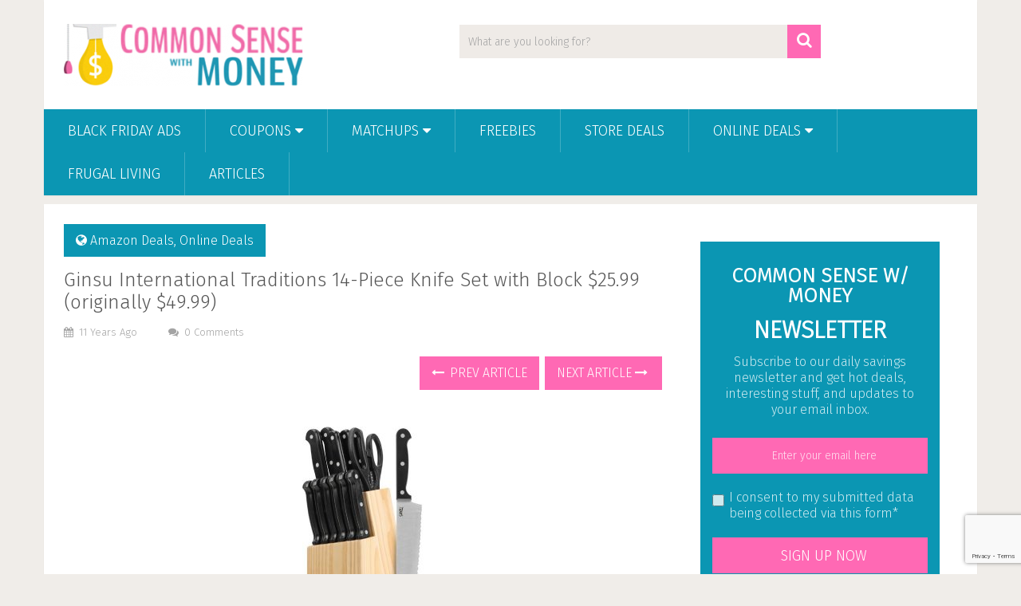

--- FILE ---
content_type: text/html; charset=UTF-8
request_url: https://www.commonsensewithmoney.com/ginsu-international-traditions-14-piece-knife-set-block-25-99-originally-49-99/
body_size: 15272
content:
<!DOCTYPE html>
<html class="no-js" lang="en-US">
<head>
	<meta charset="UTF-8">
	<!-- Always force latest IE rendering engine (even in intranet) & Chrome Frame -->
	<!--[if IE ]>
	<meta http-equiv="X-UA-Compatible" content="IE=edge,chrome=1">
	<![endif]-->
	<link rel="profile" href="http://gmpg.org/xfn/11" />
	
        
        
        
                    <meta name="viewport" content="width=device-width, initial-scale=1">
            <meta name="apple-mobile-web-app-capable" content="yes">
            <meta name="apple-mobile-web-app-status-bar-style" content="black">
        
        	<link rel="pingback" href="https://www.commonsensewithmoney.com/xmlrpc.php" />
	<meta name='robots' content='noindex, follow' />
	<style>img:is([sizes="auto" i], [sizes^="auto," i]) { contain-intrinsic-size: 3000px 1500px }</style>
	<script type="text/javascript">document.documentElement.className = document.documentElement.className.replace( /\bno-js\b/,'js' );</script><meta property="og:title" content="Ginsu International Traditions 14-Piece Knife Set with Block $25.99 (originally $49.99)"/>
<meta property="og:description" content="Need some new knives?  Get this Ginsu International Traditions 14-Piece Knife Set with Block for just $25.99, down from $49.99!  &nbsp;  Shipping is free f"/>
<meta property="og:image" content="https://www.commonsensewithmoney.com/wp-content/uploads/2014/12/ginsu-knives.jpg"/>
<meta property="og:image:width" content="152" />
<meta property="og:image:height" content="250" />
<meta property="og:type" content="article"/>
<meta property="og:article:published_time" content="2014-12-17 10:36:18"/>
<meta property="og:article:modified_time" content="2014-12-17 08:39:51"/>
<meta property="og:article:tag" content="amazon"/>
<meta property="og:article:tag" content="deals"/>

<!-- Twitter Card generated by Blog2Social 860 - https://www.blog2social.com -->
<meta name="twitter:card" content="summary">
<meta name="twitter:title" content="Ginsu International Traditions 14-Piece Knife Set with Block $25.99 (originally $49.99)"/>
<meta name="twitter:description" content="Need some new knives?  Get this Ginsu International Traditions 14-Piece Knife Set with Block for just $25.99, down from $49.99!  &nbsp;  Shipping is free f"/>
<meta name="twitter:image" content="https://www.commonsensewithmoney.com/wp-content/uploads/2014/12/ginsu-knives.jpg"/>
<!-- Twitter Card generated by Blog2Social 860 - https://www.blog2social.com -->
<meta name="author" content="Candida Carey"/>

	<!-- This site is optimized with the Yoast SEO plugin v26.1.1 - https://yoast.com/wordpress/plugins/seo/ -->
	<title>Ginsu International Traditions 14-Piece Knife Set with Block $25.99 (originally $49.99) - Common Sense With Money</title>
	<meta property="og:url" content="https://www.commonsensewithmoney.com/ginsu-international-traditions-14-piece-knife-set-block-25-99-originally-49-99/" />
	<meta property="og:site_name" content="Common Sense With Money" />
	<meta property="article:published_time" content="2014-12-17T15:36:18+00:00" />
	<meta property="og:image" content="https://www.commonsensewithmoney.com/wp-content/uploads/2014/12/ginsu-knives.jpg" />
	<meta property="og:image:width" content="152" />
	<meta property="og:image:height" content="250" />
	<meta property="og:image:type" content="image/jpeg" />
	<meta name="author" content="Candida Carey" />
	<meta name="twitter:label1" content="Written by" />
	<meta name="twitter:data1" content="Candida Carey" />
	<script type="application/ld+json" class="yoast-schema-graph">{"@context":"https://schema.org","@graph":[{"@type":"WebPage","@id":"https://www.commonsensewithmoney.com/ginsu-international-traditions-14-piece-knife-set-block-25-99-originally-49-99/","url":"https://www.commonsensewithmoney.com/ginsu-international-traditions-14-piece-knife-set-block-25-99-originally-49-99/","name":"Ginsu International Traditions 14-Piece Knife Set with Block $25.99 (originally $49.99) - Common Sense With Money","isPartOf":{"@id":"https://www.commonsensewithmoney.com/#website"},"primaryImageOfPage":{"@id":"https://www.commonsensewithmoney.com/ginsu-international-traditions-14-piece-knife-set-block-25-99-originally-49-99/#primaryimage"},"image":{"@id":"https://www.commonsensewithmoney.com/ginsu-international-traditions-14-piece-knife-set-block-25-99-originally-49-99/#primaryimage"},"thumbnailUrl":"https://www.commonsensewithmoney.com/wp-content/uploads/2014/12/ginsu-knives.jpg","datePublished":"2014-12-17T15:36:18+00:00","author":{"@id":"https://www.commonsensewithmoney.com/#/schema/person/7aa208f5e29f79efd8019117cac949d3"},"breadcrumb":{"@id":"https://www.commonsensewithmoney.com/ginsu-international-traditions-14-piece-knife-set-block-25-99-originally-49-99/#breadcrumb"},"inLanguage":"en-US","potentialAction":[{"@type":"ReadAction","target":["https://www.commonsensewithmoney.com/ginsu-international-traditions-14-piece-knife-set-block-25-99-originally-49-99/"]}]},{"@type":"ImageObject","inLanguage":"en-US","@id":"https://www.commonsensewithmoney.com/ginsu-international-traditions-14-piece-knife-set-block-25-99-originally-49-99/#primaryimage","url":"https://www.commonsensewithmoney.com/wp-content/uploads/2014/12/ginsu-knives.jpg","contentUrl":"https://www.commonsensewithmoney.com/wp-content/uploads/2014/12/ginsu-knives.jpg","width":152,"height":250},{"@type":"BreadcrumbList","@id":"https://www.commonsensewithmoney.com/ginsu-international-traditions-14-piece-knife-set-block-25-99-originally-49-99/#breadcrumb","itemListElement":[{"@type":"ListItem","position":1,"name":"Home","item":"https://www.commonsensewithmoney.com/"},{"@type":"ListItem","position":2,"name":"Ginsu International Traditions 14-Piece Knife Set with Block $25.99 (originally $49.99)"}]},{"@type":"WebSite","@id":"https://www.commonsensewithmoney.com/#website","url":"https://www.commonsensewithmoney.com/","name":"Common Sense With Money","description":"Live Well for Less","potentialAction":[{"@type":"SearchAction","target":{"@type":"EntryPoint","urlTemplate":"https://www.commonsensewithmoney.com/?s={search_term_string}"},"query-input":{"@type":"PropertyValueSpecification","valueRequired":true,"valueName":"search_term_string"}}],"inLanguage":"en-US"},{"@type":"Person","@id":"https://www.commonsensewithmoney.com/#/schema/person/7aa208f5e29f79efd8019117cac949d3","name":"Candida Carey","url":"https://www.commonsensewithmoney.com/author/candi/"}]}</script>
	<!-- / Yoast SEO plugin. -->


<link rel="alternate" type="application/rss+xml" title="Common Sense With Money &raquo; Feed" href="https://www.commonsensewithmoney.com/feed/" />
<link rel="alternate" type="application/rss+xml" title="Common Sense With Money &raquo; Comments Feed" href="https://www.commonsensewithmoney.com/comments/feed/" />
<link rel="alternate" type="application/rss+xml" title="Common Sense With Money &raquo; Ginsu International Traditions 14-Piece Knife Set with Block $25.99 (originally $49.99) Comments Feed" href="https://www.commonsensewithmoney.com/ginsu-international-traditions-14-piece-knife-set-block-25-99-originally-49-99/feed/" />
<script type="text/javascript">
/* <![CDATA[ */
window._wpemojiSettings = {"baseUrl":"https:\/\/s.w.org\/images\/core\/emoji\/16.0.1\/72x72\/","ext":".png","svgUrl":"https:\/\/s.w.org\/images\/core\/emoji\/16.0.1\/svg\/","svgExt":".svg","source":{"concatemoji":"https:\/\/www.commonsensewithmoney.com\/wp-includes\/js\/wp-emoji-release.min.js?ver=6.8.3"}};
/*! This file is auto-generated */
!function(s,n){var o,i,e;function c(e){try{var t={supportTests:e,timestamp:(new Date).valueOf()};sessionStorage.setItem(o,JSON.stringify(t))}catch(e){}}function p(e,t,n){e.clearRect(0,0,e.canvas.width,e.canvas.height),e.fillText(t,0,0);var t=new Uint32Array(e.getImageData(0,0,e.canvas.width,e.canvas.height).data),a=(e.clearRect(0,0,e.canvas.width,e.canvas.height),e.fillText(n,0,0),new Uint32Array(e.getImageData(0,0,e.canvas.width,e.canvas.height).data));return t.every(function(e,t){return e===a[t]})}function u(e,t){e.clearRect(0,0,e.canvas.width,e.canvas.height),e.fillText(t,0,0);for(var n=e.getImageData(16,16,1,1),a=0;a<n.data.length;a++)if(0!==n.data[a])return!1;return!0}function f(e,t,n,a){switch(t){case"flag":return n(e,"\ud83c\udff3\ufe0f\u200d\u26a7\ufe0f","\ud83c\udff3\ufe0f\u200b\u26a7\ufe0f")?!1:!n(e,"\ud83c\udde8\ud83c\uddf6","\ud83c\udde8\u200b\ud83c\uddf6")&&!n(e,"\ud83c\udff4\udb40\udc67\udb40\udc62\udb40\udc65\udb40\udc6e\udb40\udc67\udb40\udc7f","\ud83c\udff4\u200b\udb40\udc67\u200b\udb40\udc62\u200b\udb40\udc65\u200b\udb40\udc6e\u200b\udb40\udc67\u200b\udb40\udc7f");case"emoji":return!a(e,"\ud83e\udedf")}return!1}function g(e,t,n,a){var r="undefined"!=typeof WorkerGlobalScope&&self instanceof WorkerGlobalScope?new OffscreenCanvas(300,150):s.createElement("canvas"),o=r.getContext("2d",{willReadFrequently:!0}),i=(o.textBaseline="top",o.font="600 32px Arial",{});return e.forEach(function(e){i[e]=t(o,e,n,a)}),i}function t(e){var t=s.createElement("script");t.src=e,t.defer=!0,s.head.appendChild(t)}"undefined"!=typeof Promise&&(o="wpEmojiSettingsSupports",i=["flag","emoji"],n.supports={everything:!0,everythingExceptFlag:!0},e=new Promise(function(e){s.addEventListener("DOMContentLoaded",e,{once:!0})}),new Promise(function(t){var n=function(){try{var e=JSON.parse(sessionStorage.getItem(o));if("object"==typeof e&&"number"==typeof e.timestamp&&(new Date).valueOf()<e.timestamp+604800&&"object"==typeof e.supportTests)return e.supportTests}catch(e){}return null}();if(!n){if("undefined"!=typeof Worker&&"undefined"!=typeof OffscreenCanvas&&"undefined"!=typeof URL&&URL.createObjectURL&&"undefined"!=typeof Blob)try{var e="postMessage("+g.toString()+"("+[JSON.stringify(i),f.toString(),p.toString(),u.toString()].join(",")+"));",a=new Blob([e],{type:"text/javascript"}),r=new Worker(URL.createObjectURL(a),{name:"wpTestEmojiSupports"});return void(r.onmessage=function(e){c(n=e.data),r.terminate(),t(n)})}catch(e){}c(n=g(i,f,p,u))}t(n)}).then(function(e){for(var t in e)n.supports[t]=e[t],n.supports.everything=n.supports.everything&&n.supports[t],"flag"!==t&&(n.supports.everythingExceptFlag=n.supports.everythingExceptFlag&&n.supports[t]);n.supports.everythingExceptFlag=n.supports.everythingExceptFlag&&!n.supports.flag,n.DOMReady=!1,n.readyCallback=function(){n.DOMReady=!0}}).then(function(){return e}).then(function(){var e;n.supports.everything||(n.readyCallback(),(e=n.source||{}).concatemoji?t(e.concatemoji):e.wpemoji&&e.twemoji&&(t(e.twemoji),t(e.wpemoji)))}))}((window,document),window._wpemojiSettings);
/* ]]> */
</script>
<style id='wp-emoji-styles-inline-css' type='text/css'>

	img.wp-smiley, img.emoji {
		display: inline !important;
		border: none !important;
		box-shadow: none !important;
		height: 1em !important;
		width: 1em !important;
		margin: 0 0.07em !important;
		vertical-align: -0.1em !important;
		background: none !important;
		padding: 0 !important;
	}
</style>
<link rel='stylesheet' id='wp-block-library-css' href='https://www.commonsensewithmoney.com/wp-includes/css/dist/block-library/style.min.css?ver=6.8.3' type='text/css' media='all' />
<style id='wp-block-library-theme-inline-css' type='text/css'>
.wp-block-audio :where(figcaption){color:#555;font-size:13px;text-align:center}.is-dark-theme .wp-block-audio :where(figcaption){color:#ffffffa6}.wp-block-audio{margin:0 0 1em}.wp-block-code{border:1px solid #ccc;border-radius:4px;font-family:Menlo,Consolas,monaco,monospace;padding:.8em 1em}.wp-block-embed :where(figcaption){color:#555;font-size:13px;text-align:center}.is-dark-theme .wp-block-embed :where(figcaption){color:#ffffffa6}.wp-block-embed{margin:0 0 1em}.blocks-gallery-caption{color:#555;font-size:13px;text-align:center}.is-dark-theme .blocks-gallery-caption{color:#ffffffa6}:root :where(.wp-block-image figcaption){color:#555;font-size:13px;text-align:center}.is-dark-theme :root :where(.wp-block-image figcaption){color:#ffffffa6}.wp-block-image{margin:0 0 1em}.wp-block-pullquote{border-bottom:4px solid;border-top:4px solid;color:currentColor;margin-bottom:1.75em}.wp-block-pullquote cite,.wp-block-pullquote footer,.wp-block-pullquote__citation{color:currentColor;font-size:.8125em;font-style:normal;text-transform:uppercase}.wp-block-quote{border-left:.25em solid;margin:0 0 1.75em;padding-left:1em}.wp-block-quote cite,.wp-block-quote footer{color:currentColor;font-size:.8125em;font-style:normal;position:relative}.wp-block-quote:where(.has-text-align-right){border-left:none;border-right:.25em solid;padding-left:0;padding-right:1em}.wp-block-quote:where(.has-text-align-center){border:none;padding-left:0}.wp-block-quote.is-large,.wp-block-quote.is-style-large,.wp-block-quote:where(.is-style-plain){border:none}.wp-block-search .wp-block-search__label{font-weight:700}.wp-block-search__button{border:1px solid #ccc;padding:.375em .625em}:where(.wp-block-group.has-background){padding:1.25em 2.375em}.wp-block-separator.has-css-opacity{opacity:.4}.wp-block-separator{border:none;border-bottom:2px solid;margin-left:auto;margin-right:auto}.wp-block-separator.has-alpha-channel-opacity{opacity:1}.wp-block-separator:not(.is-style-wide):not(.is-style-dots){width:100px}.wp-block-separator.has-background:not(.is-style-dots){border-bottom:none;height:1px}.wp-block-separator.has-background:not(.is-style-wide):not(.is-style-dots){height:2px}.wp-block-table{margin:0 0 1em}.wp-block-table td,.wp-block-table th{word-break:normal}.wp-block-table :where(figcaption){color:#555;font-size:13px;text-align:center}.is-dark-theme .wp-block-table :where(figcaption){color:#ffffffa6}.wp-block-video :where(figcaption){color:#555;font-size:13px;text-align:center}.is-dark-theme .wp-block-video :where(figcaption){color:#ffffffa6}.wp-block-video{margin:0 0 1em}:root :where(.wp-block-template-part.has-background){margin-bottom:0;margin-top:0;padding:1.25em 2.375em}
</style>
<style id='classic-theme-styles-inline-css' type='text/css'>
/*! This file is auto-generated */
.wp-block-button__link{color:#fff;background-color:#32373c;border-radius:9999px;box-shadow:none;text-decoration:none;padding:calc(.667em + 2px) calc(1.333em + 2px);font-size:1.125em}.wp-block-file__button{background:#32373c;color:#fff;text-decoration:none}
</style>
<style id='global-styles-inline-css' type='text/css'>
:root{--wp--preset--aspect-ratio--square: 1;--wp--preset--aspect-ratio--4-3: 4/3;--wp--preset--aspect-ratio--3-4: 3/4;--wp--preset--aspect-ratio--3-2: 3/2;--wp--preset--aspect-ratio--2-3: 2/3;--wp--preset--aspect-ratio--16-9: 16/9;--wp--preset--aspect-ratio--9-16: 9/16;--wp--preset--color--black: #000000;--wp--preset--color--cyan-bluish-gray: #abb8c3;--wp--preset--color--white: #ffffff;--wp--preset--color--pale-pink: #f78da7;--wp--preset--color--vivid-red: #cf2e2e;--wp--preset--color--luminous-vivid-orange: #ff6900;--wp--preset--color--luminous-vivid-amber: #fcb900;--wp--preset--color--light-green-cyan: #7bdcb5;--wp--preset--color--vivid-green-cyan: #00d084;--wp--preset--color--pale-cyan-blue: #8ed1fc;--wp--preset--color--vivid-cyan-blue: #0693e3;--wp--preset--color--vivid-purple: #9b51e0;--wp--preset--gradient--vivid-cyan-blue-to-vivid-purple: linear-gradient(135deg,rgba(6,147,227,1) 0%,rgb(155,81,224) 100%);--wp--preset--gradient--light-green-cyan-to-vivid-green-cyan: linear-gradient(135deg,rgb(122,220,180) 0%,rgb(0,208,130) 100%);--wp--preset--gradient--luminous-vivid-amber-to-luminous-vivid-orange: linear-gradient(135deg,rgba(252,185,0,1) 0%,rgba(255,105,0,1) 100%);--wp--preset--gradient--luminous-vivid-orange-to-vivid-red: linear-gradient(135deg,rgba(255,105,0,1) 0%,rgb(207,46,46) 100%);--wp--preset--gradient--very-light-gray-to-cyan-bluish-gray: linear-gradient(135deg,rgb(238,238,238) 0%,rgb(169,184,195) 100%);--wp--preset--gradient--cool-to-warm-spectrum: linear-gradient(135deg,rgb(74,234,220) 0%,rgb(151,120,209) 20%,rgb(207,42,186) 40%,rgb(238,44,130) 60%,rgb(251,105,98) 80%,rgb(254,248,76) 100%);--wp--preset--gradient--blush-light-purple: linear-gradient(135deg,rgb(255,206,236) 0%,rgb(152,150,240) 100%);--wp--preset--gradient--blush-bordeaux: linear-gradient(135deg,rgb(254,205,165) 0%,rgb(254,45,45) 50%,rgb(107,0,62) 100%);--wp--preset--gradient--luminous-dusk: linear-gradient(135deg,rgb(255,203,112) 0%,rgb(199,81,192) 50%,rgb(65,88,208) 100%);--wp--preset--gradient--pale-ocean: linear-gradient(135deg,rgb(255,245,203) 0%,rgb(182,227,212) 50%,rgb(51,167,181) 100%);--wp--preset--gradient--electric-grass: linear-gradient(135deg,rgb(202,248,128) 0%,rgb(113,206,126) 100%);--wp--preset--gradient--midnight: linear-gradient(135deg,rgb(2,3,129) 0%,rgb(40,116,252) 100%);--wp--preset--font-size--small: 13px;--wp--preset--font-size--medium: 20px;--wp--preset--font-size--large: 36px;--wp--preset--font-size--x-large: 42px;--wp--preset--spacing--20: 0.44rem;--wp--preset--spacing--30: 0.67rem;--wp--preset--spacing--40: 1rem;--wp--preset--spacing--50: 1.5rem;--wp--preset--spacing--60: 2.25rem;--wp--preset--spacing--70: 3.38rem;--wp--preset--spacing--80: 5.06rem;--wp--preset--shadow--natural: 6px 6px 9px rgba(0, 0, 0, 0.2);--wp--preset--shadow--deep: 12px 12px 50px rgba(0, 0, 0, 0.4);--wp--preset--shadow--sharp: 6px 6px 0px rgba(0, 0, 0, 0.2);--wp--preset--shadow--outlined: 6px 6px 0px -3px rgba(255, 255, 255, 1), 6px 6px rgba(0, 0, 0, 1);--wp--preset--shadow--crisp: 6px 6px 0px rgba(0, 0, 0, 1);}:where(.is-layout-flex){gap: 0.5em;}:where(.is-layout-grid){gap: 0.5em;}body .is-layout-flex{display: flex;}.is-layout-flex{flex-wrap: wrap;align-items: center;}.is-layout-flex > :is(*, div){margin: 0;}body .is-layout-grid{display: grid;}.is-layout-grid > :is(*, div){margin: 0;}:where(.wp-block-columns.is-layout-flex){gap: 2em;}:where(.wp-block-columns.is-layout-grid){gap: 2em;}:where(.wp-block-post-template.is-layout-flex){gap: 1.25em;}:where(.wp-block-post-template.is-layout-grid){gap: 1.25em;}.has-black-color{color: var(--wp--preset--color--black) !important;}.has-cyan-bluish-gray-color{color: var(--wp--preset--color--cyan-bluish-gray) !important;}.has-white-color{color: var(--wp--preset--color--white) !important;}.has-pale-pink-color{color: var(--wp--preset--color--pale-pink) !important;}.has-vivid-red-color{color: var(--wp--preset--color--vivid-red) !important;}.has-luminous-vivid-orange-color{color: var(--wp--preset--color--luminous-vivid-orange) !important;}.has-luminous-vivid-amber-color{color: var(--wp--preset--color--luminous-vivid-amber) !important;}.has-light-green-cyan-color{color: var(--wp--preset--color--light-green-cyan) !important;}.has-vivid-green-cyan-color{color: var(--wp--preset--color--vivid-green-cyan) !important;}.has-pale-cyan-blue-color{color: var(--wp--preset--color--pale-cyan-blue) !important;}.has-vivid-cyan-blue-color{color: var(--wp--preset--color--vivid-cyan-blue) !important;}.has-vivid-purple-color{color: var(--wp--preset--color--vivid-purple) !important;}.has-black-background-color{background-color: var(--wp--preset--color--black) !important;}.has-cyan-bluish-gray-background-color{background-color: var(--wp--preset--color--cyan-bluish-gray) !important;}.has-white-background-color{background-color: var(--wp--preset--color--white) !important;}.has-pale-pink-background-color{background-color: var(--wp--preset--color--pale-pink) !important;}.has-vivid-red-background-color{background-color: var(--wp--preset--color--vivid-red) !important;}.has-luminous-vivid-orange-background-color{background-color: var(--wp--preset--color--luminous-vivid-orange) !important;}.has-luminous-vivid-amber-background-color{background-color: var(--wp--preset--color--luminous-vivid-amber) !important;}.has-light-green-cyan-background-color{background-color: var(--wp--preset--color--light-green-cyan) !important;}.has-vivid-green-cyan-background-color{background-color: var(--wp--preset--color--vivid-green-cyan) !important;}.has-pale-cyan-blue-background-color{background-color: var(--wp--preset--color--pale-cyan-blue) !important;}.has-vivid-cyan-blue-background-color{background-color: var(--wp--preset--color--vivid-cyan-blue) !important;}.has-vivid-purple-background-color{background-color: var(--wp--preset--color--vivid-purple) !important;}.has-black-border-color{border-color: var(--wp--preset--color--black) !important;}.has-cyan-bluish-gray-border-color{border-color: var(--wp--preset--color--cyan-bluish-gray) !important;}.has-white-border-color{border-color: var(--wp--preset--color--white) !important;}.has-pale-pink-border-color{border-color: var(--wp--preset--color--pale-pink) !important;}.has-vivid-red-border-color{border-color: var(--wp--preset--color--vivid-red) !important;}.has-luminous-vivid-orange-border-color{border-color: var(--wp--preset--color--luminous-vivid-orange) !important;}.has-luminous-vivid-amber-border-color{border-color: var(--wp--preset--color--luminous-vivid-amber) !important;}.has-light-green-cyan-border-color{border-color: var(--wp--preset--color--light-green-cyan) !important;}.has-vivid-green-cyan-border-color{border-color: var(--wp--preset--color--vivid-green-cyan) !important;}.has-pale-cyan-blue-border-color{border-color: var(--wp--preset--color--pale-cyan-blue) !important;}.has-vivid-cyan-blue-border-color{border-color: var(--wp--preset--color--vivid-cyan-blue) !important;}.has-vivid-purple-border-color{border-color: var(--wp--preset--color--vivid-purple) !important;}.has-vivid-cyan-blue-to-vivid-purple-gradient-background{background: var(--wp--preset--gradient--vivid-cyan-blue-to-vivid-purple) !important;}.has-light-green-cyan-to-vivid-green-cyan-gradient-background{background: var(--wp--preset--gradient--light-green-cyan-to-vivid-green-cyan) !important;}.has-luminous-vivid-amber-to-luminous-vivid-orange-gradient-background{background: var(--wp--preset--gradient--luminous-vivid-amber-to-luminous-vivid-orange) !important;}.has-luminous-vivid-orange-to-vivid-red-gradient-background{background: var(--wp--preset--gradient--luminous-vivid-orange-to-vivid-red) !important;}.has-very-light-gray-to-cyan-bluish-gray-gradient-background{background: var(--wp--preset--gradient--very-light-gray-to-cyan-bluish-gray) !important;}.has-cool-to-warm-spectrum-gradient-background{background: var(--wp--preset--gradient--cool-to-warm-spectrum) !important;}.has-blush-light-purple-gradient-background{background: var(--wp--preset--gradient--blush-light-purple) !important;}.has-blush-bordeaux-gradient-background{background: var(--wp--preset--gradient--blush-bordeaux) !important;}.has-luminous-dusk-gradient-background{background: var(--wp--preset--gradient--luminous-dusk) !important;}.has-pale-ocean-gradient-background{background: var(--wp--preset--gradient--pale-ocean) !important;}.has-electric-grass-gradient-background{background: var(--wp--preset--gradient--electric-grass) !important;}.has-midnight-gradient-background{background: var(--wp--preset--gradient--midnight) !important;}.has-small-font-size{font-size: var(--wp--preset--font-size--small) !important;}.has-medium-font-size{font-size: var(--wp--preset--font-size--medium) !important;}.has-large-font-size{font-size: var(--wp--preset--font-size--large) !important;}.has-x-large-font-size{font-size: var(--wp--preset--font-size--x-large) !important;}
:where(.wp-block-post-template.is-layout-flex){gap: 1.25em;}:where(.wp-block-post-template.is-layout-grid){gap: 1.25em;}
:where(.wp-block-columns.is-layout-flex){gap: 2em;}:where(.wp-block-columns.is-layout-grid){gap: 2em;}
:root :where(.wp-block-pullquote){font-size: 1.5em;line-height: 1.6;}
</style>
<link rel='stylesheet' id='contact-form-7-css' href='https://www.commonsensewithmoney.com/wp-content/plugins/contact-form-7/includes/css/styles.css?ver=6.1.2' type='text/css' media='all' />
<link rel='stylesheet' id='easy_author_image-css' href='https://www.commonsensewithmoney.com/wp-content/plugins/easy-author-image/css/easy-author-image.css?ver=6.8.3' type='text/css' media='all' />
<link rel='stylesheet' id='surl-lasso-lite-css' href='https://www.commonsensewithmoney.com/wp-content/plugins/simple-urls/admin/assets/css/lasso-lite.css?ver=1760230725' type='text/css' media='all' />
<link rel='stylesheet' id='sociallyviral-stylesheet-css' href='https://www.commonsensewithmoney.com/wp-content/themes/mts_sociallyviral-child/style.css?ver=6.8.3' type='text/css' media='all' />
<style id='sociallyviral-stylesheet-inline-css' type='text/css'>

        body, .sidebar.c-4-12, #header #s {}

        #primary-navigation, .navigation ul ul, .pagination a, .pagination .dots, .latestPost-review-wrapper, .single_post .thecategory, .single-prev-next a:hover, .tagcloud a:hover, #commentform input#submit:hover, .contactform #submit:hover, .post-label, .latestPost .review-type-circle.review-total-only, .latestPost .review-type-circle.wp-review-show-total, .bypostauthor .fn:after, #primary-navigation .navigation.mobile-menu-wrapper, #wpmm-megamenu .review-total-only, .owl-controls .owl-dot.active span, .owl-controls .owl-dot:hover span, .owl-prev, .owl-next, .woocommerce a.button, .woocommerce-page a.button, .woocommerce button.button, .woocommerce-page button.button, .woocommerce input.button, .woocommerce-page input.button, .woocommerce #respond input#submit, .woocommerce-page #respond input#submit, .woocommerce #content input.button, .woocommerce-page #content input.button, .woocommerce nav.woocommerce-pagination ul li a, .woocommerce-page nav.woocommerce-pagination ul li a, .woocommerce #content nav.woocommerce-pagination ul li a, .woocommerce-page #content nav.woocommerce-pagination ul li a, .woocommerce .bypostauthor:after, #searchsubmit, .woocommerce nav.woocommerce-pagination ul li span.current, .woocommerce-page nav.woocommerce-pagination ul li span.current, .woocommerce #content nav.woocommerce-pagination ul li span.current, .woocommerce-page #content nav.woocommerce-pagination ul li span.current, .woocommerce nav.woocommerce-pagination ul li a:hover, .woocommerce-page nav.woocommerce-pagination ul li a:hover, .woocommerce #content nav.woocommerce-pagination ul li a:hover, .woocommerce-page #content nav.woocommerce-pagination ul li a:hover, .woocommerce nav.woocommerce-pagination ul li a:focus, .woocommerce-page nav.woocommerce-pagination ul li a:focus, .woocommerce #content nav.woocommerce-pagination ul li a:focus, .woocommerce-page #content nav.woocommerce-pagination ul li a:focus, .woocommerce a.button, .woocommerce-page a.button, .woocommerce button.button, .woocommerce-page button.button, .woocommerce input.button, .woocommerce-page input.button, .woocommerce #respond input#submit, .woocommerce-page #respond input#submit, .woocommerce #content input.button, .woocommerce-page #content input.button { background-color: #0b96b3; color: #fff; }

        #searchform .fa-search, .currenttext, .pagination a:hover, .single .pagination a:hover .currenttext, .page-numbers.current, .pagination .nav-previous a:hover, .pagination .nav-next a:hover, .single-prev-next a, .tagcloud a, #commentform input#submit, .contact-form #mtscontact_submit, .woocommerce-product-search input[type='submit'], .woocommerce-account .woocommerce-MyAccount-navigation li.is-active { background-color: #ff69b4; }

        .thecontent a, .post .tags a, #commentform a, .author-posts a:hover, .fn a, a { color: #0b96b3; }

        .latestPost .title:hover, .latestPost .title a:hover, .post-info a:hover, .single_post .post-info a:hover, .copyrights a:hover, .thecontent a:hover, .breadcrumb a:hover, .sidebar.c-4-12 a:hover, .post .tags a:hover, #commentform a:hover, .author-posts a, .reply a:hover, .ajax-search-results li a:hover, .ajax-search-meta .results-link { color: #ff69b4; }

        .wpmm-megamenu-showing.wpmm-light-scheme { background-color:#0b96b3!important; }

        input#author:hover, input#email:hover, input#url:hover, #comment:hover, .contact-form input:hover, .contact-form textarea:hover, .woocommerce-product-search input[type='submit'] { border-color: #ff69b4; }

        
        
        
        .bypostauthor { background: #FAFAFA; padding: 3%!important; box-sizing: border-box; }
        .bypostauthor .fn:after { content: "Author"; position: relative; padding: 3px 10px; color: #FFF; font-size: 12px; margin-left: 5px; font-weight: normal; }
        
        .home .latestPost, .archive .latestPost, .search .latestPost {height: 350px;}
.featured-thumbnail img {max-height:200px; width:auto; text-align:center;}

.latestPost .title, .latestPost .title a {font-size: 18px !important; margin-bottom:10px; line-height:18px !important;}

.article .title, .article .title a {font-size: 24px !important; margin-bottom:10px; line-height:28px !important;}

.related-posts .latestPost .title, .related-posts .latestPost .title a {font-size: 16px !important; margin-bottom:10px; line-height:16px !important;}

.related-posts .latestPost {border-top: 1px solid #E9E9E9; border-left: 1px solid #E9E9E9; border-right: 1px solid #E9E9E9;}

.related-posts .featured-thumbnail img {max-height:150px; width: auto;}
            
</style>
<link rel='stylesheet' id='responsive-css' href='https://www.commonsensewithmoney.com/wp-content/themes/mts_sociallyviral/css/responsive.css?ver=6.8.3' type='text/css' media='all' />
<link rel='stylesheet' id='fontawesome-css' href='https://www.commonsensewithmoney.com/wp-content/themes/mts_sociallyviral/css/font-awesome.min.css?ver=6.8.3' type='text/css' media='all' />
<script type="text/javascript" src="https://www.commonsensewithmoney.com/wp-includes/js/jquery/jquery.min.js?ver=3.7.1" id="jquery-core-js"></script>
<script type="text/javascript" src="https://www.commonsensewithmoney.com/wp-includes/js/jquery/jquery-migrate.min.js?ver=3.4.1" id="jquery-migrate-js"></script>
<link rel="https://api.w.org/" href="https://www.commonsensewithmoney.com/wp-json/" /><link rel="alternate" title="JSON" type="application/json" href="https://www.commonsensewithmoney.com/wp-json/wp/v2/posts/377136" /><link rel="EditURI" type="application/rsd+xml" title="RSD" href="https://www.commonsensewithmoney.com/xmlrpc.php?rsd" />
<link rel='shortlink' href='https://www.commonsensewithmoney.com/?p=377136' />
<link rel="alternate" title="oEmbed (JSON)" type="application/json+oembed" href="https://www.commonsensewithmoney.com/wp-json/oembed/1.0/embed?url=https%3A%2F%2Fwww.commonsensewithmoney.com%2Fginsu-international-traditions-14-piece-knife-set-block-25-99-originally-49-99%2F" />
<link rel="alternate" title="oEmbed (XML)" type="text/xml+oembed" href="https://www.commonsensewithmoney.com/wp-json/oembed/1.0/embed?url=https%3A%2F%2Fwww.commonsensewithmoney.com%2Fginsu-international-traditions-14-piece-knife-set-block-25-99-originally-49-99%2F&#038;format=xml" />
<link href="//fonts.googleapis.com/css?family=Fira+Sans:300&amp;subset=latin" rel="stylesheet" type="text/css">
<style type="text/css">
#logo a { font-family: 'Fira Sans'; font-weight: 300; font-size: 44px; color: #33bcf2; }
.primary-navigation li, .primary-navigation li a { font-family: 'Fira Sans'; font-weight: 300; font-size: 18px; color: #ffffff;text-transform: uppercase; }
.latestPost .title, .latestPost .title a { font-family: 'Fira Sans'; font-weight: 300; font-size: 24px; color: #555555;line-height: 36px; }
.single-title { font-family: 'Fira Sans'; font-weight: 300; font-size: 38px; color: #555555;line-height: 53px; }
body { font-family: 'Fira Sans'; font-weight: 300; font-size: 16px; color: #707070; }
.widget .widget-title { font-family: 'Fira Sans'; font-weight: 300; font-size: 18px; color: #555555;text-transform: uppercase; }
#sidebars .widget { font-family: 'Fira Sans'; font-weight: 300; font-size: 16px; color: #707070; }
.footer-widgets { font-family: 'Fira Sans'; font-weight: 300; font-size: 14px; color: #707070; }
h1 { font-family: 'Fira Sans'; font-weight: 300; font-size: 38px; color: #555555; }
h2 { font-family: 'Fira Sans'; font-weight: 300; font-size: 34px; color: #555555; }
h3 { font-family: 'Fira Sans'; font-weight: 300; font-size: 30px; color: #555555; }
h4 { font-family: 'Fira Sans'; font-weight: 300; font-size: 28px; color: #555555; }
h5 { font-family: 'Fira Sans'; font-weight: 300; font-size: 24px; color: #555555; }
h6 { font-family: 'Fira Sans'; font-weight: 300; font-size: 20px; color: #555555; }
</style>
<script type="application/ld+json">
{
    "@context": "http://schema.org",
    "@type": "BlogPosting",
    "mainEntityOfPage": {
        "@type": "WebPage",
        "@id": "https://www.commonsensewithmoney.com/ginsu-international-traditions-14-piece-knife-set-block-25-99-originally-49-99/"
    },
    "headline": "Ginsu International Traditions 14-Piece Knife Set with Block $25.99 (originally $49.99)",
    "image": {
        "@type": "ImageObject",
        "url": "https://www.commonsensewithmoney.com/wp-content/uploads/2014/12/ginsu-knives.jpg",
        "width": 152,
        "height": 250
    },
    "datePublished": "2014-12-17T10:36:18-0500",
    "dateModified": "2014-12-17T08:39:51-0500",
    "author": {
        "@type": "Person",
        "name": "Candida Carey"
    },
    "publisher": {
        "@type": "Organization",
        "name": "Common Sense With Money",
        "logo": {
            "@type": "ImageObject",
            "url": "https://www.commonsensewithmoney.com/wp-content/uploads/2014/11/cswm-logo-new-300x78.png",
            "width": 300,
            "height": 78
        }
    },
    "description": "Need some new knives?  Get this Ginsu International Traditions 14-Piece Knife Set with Block for just $25.99, "
}
</script>
</head>
<body id="blog" class="wp-singular post-template-default single single-post postid-377136 single-format-standard wp-embed-responsive wp-theme-mts_sociallyviral wp-child-theme-mts_sociallyviral-child main">    
	<div class="main-container">
		<header id="site-header" role="banner" itemscope itemtype="http://schema.org/WPHeader">
			<div class="container">
				<div id="header">
					<div class="logo-wrap">
																												  <h2 id="logo" class="image-logo" itemprop="headline">
										<a href="https://www.commonsensewithmoney.com"><img src="https://www.commonsensewithmoney.com/wp-content/uploads/2014/11/cswm-logo-new-300x78.png" alt="Common Sense With Money" width="300" height="78"></a>
									</h2><!-- END #logo -->
																		</div>

											<div class="header-search"><form method="get" id="searchform" class="search-form" action="https://www.commonsensewithmoney.com" _lpchecked="1">
	<fieldset>
		<input type="search" name="s" id="s" value="" placeholder="What are you looking for?"  />
		<button id="search-image" class="sbutton" type="submit" value="">
	    		<i class="fa fa-search"></i>
	    	</button>
	</fieldset>
</form>
</div>
					
					
					

			        											<div id="primary-navigation" class="primary-navigation" role="navigation" itemscope itemtype="http://schema.org/SiteNavigationElement">
											<a href="#" id="pull" class="toggle-mobile-menu">Menu</a>
													<nav class="navigation clearfix mobile-menu-wrapper">
																	<ul id="menu-header-menu" class="menu clearfix"><li id="menu-item-463936" class="menu-item menu-item-type-post_type menu-item-object-post menu-item-463936"><a href="https://www.commonsensewithmoney.com/black-friday-2016-ads/">BLACK FRIDAY ADS</a></li>
<li id="menu-item-372153" class="menu-item menu-item-type-taxonomy menu-item-object-category menu-item-has-children menu-item-372153"><a href="https://www.commonsensewithmoney.com/category/coupons/">COUPONS</a>
<ul class="sub-menu">
	<li id="menu-item-372154" class="menu-item menu-item-type-post_type menu-item-object-page menu-item-372154"><a href="https://www.commonsensewithmoney.com/coupon-database/">Coupon Database</a></li>
	<li id="menu-item-372188" class="menu-item menu-item-type-post_type menu-item-object-page menu-item-372188"><a href="https://www.commonsensewithmoney.com/savings-center/">Coupons.com</a></li>
	<li id="menu-item-372187" class="menu-item menu-item-type-post_type menu-item-object-page menu-item-372187"><a href="https://www.commonsensewithmoney.com/red-plum-printable-coupons/">Red Plum</a></li>
	<li id="menu-item-372186" class="menu-item menu-item-type-post_type menu-item-object-page menu-item-372186"><a href="https://www.commonsensewithmoney.com/smartsource-printable-coupons/">Smart Source</a></li>
	<li id="menu-item-372203" class="menu-item menu-item-type-taxonomy menu-item-object-category menu-item-372203"><a href="https://www.commonsensewithmoney.com/category/coupons/coupon-deals/">Coupon Deals</a></li>
	<li id="menu-item-372576" class="menu-item menu-item-type-taxonomy menu-item-object-category menu-item-372576"><a href="https://www.commonsensewithmoney.com/category/coupons/daily-coupons/">Daily Coupons</a></li>
	<li id="menu-item-372594" class="menu-item menu-item-type-taxonomy menu-item-object-category menu-item-372594"><a href="https://www.commonsensewithmoney.com/category/coupons/">ALL COUPON POSTS</a></li>
</ul>
</li>
<li id="menu-item-413206" class="menu-item menu-item-type-custom menu-item-object-custom menu-item-has-children menu-item-413206"><a href="https://www.commonsensewithmoney.com/matchups/">MATCHUPS</a>
<ul class="sub-menu">
	<li id="menu-item-408336" class="menu-item menu-item-type-custom menu-item-object-custom menu-item-408336"><a href="https://www.commonsensewithmoney.com/search-matchups/">Search Matchups</a></li>
</ul>
</li>
<li id="menu-item-372307" class="menu-item menu-item-type-taxonomy menu-item-object-category menu-item-372307"><a href="https://www.commonsensewithmoney.com/category/freebies/">FREEBIES</a></li>
<li id="menu-item-372333" class="menu-item menu-item-type-taxonomy menu-item-object-category menu-item-372333"><a href="https://www.commonsensewithmoney.com/category/store-deals/">STORE DEALS</a></li>
<li id="menu-item-372334" class="menu-item menu-item-type-taxonomy menu-item-object-category current-post-ancestor current-menu-parent current-post-parent menu-item-has-children menu-item-372334"><a href="https://www.commonsensewithmoney.com/category/online-deals/">ONLINE DEALS</a>
<ul class="sub-menu">
	<li id="menu-item-372338" class="menu-item menu-item-type-taxonomy menu-item-object-category menu-item-372338"><a href="https://www.commonsensewithmoney.com/category/hot-deals/">HOT DEALS</a></li>
</ul>
</li>
<li id="menu-item-372347" class="menu-item menu-item-type-taxonomy menu-item-object-category menu-item-372347"><a href="https://www.commonsensewithmoney.com/category/daily-money-tip/frugal-living/">FRUGAL LIVING</a></li>
<li id="menu-item-753892" class="menu-item menu-item-type-taxonomy menu-item-object-category menu-item-753892"><a href="https://www.commonsensewithmoney.com/category/articles/">ARTICLES</a></li>
</ul>															</nav>
											</div>
					 

				</div><!-- #header-->
			</div><!--.container-->
		</header>
		<div id="page" class="single">

		
	<article class="article">
		<div id="content_box" >
							<div id="post-377136" class="g post post-377136 type-post status-publish format-standard has-post-thumbnail hentry category-amazon-deals-2 category-online-deals tag-amazon tag-deals has_thumb">
													<div class="single_post">
									<header>
													                                <div class="thecategory"><i class="fa fa-globe"></i> <a href="https://www.commonsensewithmoney.com/category/online-deals/amazon-deals-2/" title="View all posts in Amazon Deals">Amazon Deals</a>, <a href="https://www.commonsensewithmoney.com/category/online-deals/" title="View all posts in Online Deals">Online Deals</a></div>
			                            										<h1 class="title single-title entry-title">Ginsu International Traditions 14-Piece Knife Set with Block $25.99 (originally $49.99)</h1>
															                        <div class="post-info">
					                            					                            					                                <span class="thetime date updated"><i class="fa fa-calendar"></i> <span>11 years ago</span></span>
					                            					                            					                                <span class="thecomment"><i class="fa fa-comments"></i> <a href="https://www.commonsensewithmoney.com/ginsu-international-traditions-14-piece-knife-set-block-25-99-originally-49-99/#respond" itemprop="interactionCount"><span class="dsq-postid" data-dsqidentifier="377136 https://www.commonsensewithmoney.com/?p=377136">No Comments</span></a></span>
					                            					                        </div>
			                   												</header><!--.headline_area-->
									<div class="post-single-content box mark-links entry-content">
																				<div class="single-prev-next">
											<a href="https://www.commonsensewithmoney.com/deal-day-50-off-select-kitchenaid-items-6-qt-mixer-179-00/" rel="prev"><i class="fa fa-long-arrow-left"></i> Prev Article</a>											<a href="https://www.commonsensewithmoney.com/presto-electric-cool-touch-griddle-19-99/" rel="next">Next Article <i class="fa fa-long-arrow-right"></i></a>										</div>
										<div class="thecontent clearfix">
																						<p><a href="https://www.amazon.com/gp/product/B0006TJ7HM/ref=as_li_tl?ie=UTF8&amp;camp=1789&amp;creative=390957&amp;creativeASIN=B0006TJ7HM&amp;linkCode=as2&amp;tag=commonsensewithmoney-20&amp;linkId=EXSDRUD4ZSTY6XBY" target="_blank" rel="nofollow"><img decoding="async" class="size-full wp-image-377137 aligncenter" src="https://www.commonsensewithmoney.com/wp-content/uploads/2014/12/ginsu-knives.jpg" alt="ginsu knives" width="152" height="250" srcset="https://www.commonsensewithmoney.com/wp-content/uploads/2014/12/ginsu-knives.jpg 152w, https://www.commonsensewithmoney.com/wp-content/uploads/2014/12/ginsu-knives-91x150.jpg 91w, https://www.commonsensewithmoney.com/wp-content/uploads/2014/12/ginsu-knives-115x190.jpg 115w, https://www.commonsensewithmoney.com/wp-content/uploads/2014/12/ginsu-knives-45x75.jpg 45w, https://www.commonsensewithmoney.com/wp-content/uploads/2014/12/ginsu-knives-104x172.jpg 104w" sizes="(max-width: 152px) 100vw, 152px" /></a></p>
<p>Need some new knives?  Get this <a href="https://www.amazon.com/gp/product/B0006TJ7HM/ref=as_li_tl?ie=UTF8&amp;camp=1789&amp;creative=390957&amp;creativeASIN=B0006TJ7HM&amp;linkCode=as2&amp;tag=commonsensewithmoney-20&amp;linkId=EXSDRUD4ZSTY6XBY" target="_blank" rel="nofollow">Ginsu International Traditions 14-Piece Knife Set with Block</a><img decoding="async" style="border: none !important; margin: 0px !important;" src="https://ir-na.amazon-adsystem.com/e/ir?t=commonsensewithmoney-20&amp;l=as2&amp;o=1&amp;a=B0006TJ7HM" alt="" width="1" height="1" border="0" /> for just $25.99, down from $49.99!</p>
<p>&nbsp;</p>
<p>Shipping is free for <a href="https://www.amazon.com/gp/video/primesignup/?ref_=assoc_tag_ph_1402131641212&amp;ie=UTF8&amp;camp=1789&amp;creative=9325&amp;linkCode=pf4&amp;tag=commonsensewithmoney-20&amp;linkId=IDXSQ6OAWP2T2QB2" target="_blank" rel="nofollow">Amazon Prime</a> members, or if your order is $35 or more.</p>
<p>Want to find out more about FREE shipping on Amazon?</p>
<ul>
<li><a href="https://www.amazon.com/gp/video/primesignup/?ref_=assoc_tag_ph_1402131641212&amp;ie=UTF8&amp;camp=1789&amp;creative=9325&amp;linkCode=pf4&amp;tag=commonsensewithmoney-20&amp;linkId=IDXSQ6OAWP2T2QB2" target="_blank" rel="nofollow">FREE Amazon Prime Trial</a></li>
<li><a href="https://www.amazon.com/gp/student/signup/info/?ref_=assoc_tag_ph_1402130811706&amp;ie=UTF8&amp;camp=1789&amp;creative=9325&amp;linkCode=pf4&amp;tag=commonsensewithmoney-20&amp;linkId=KFHLQ52RZCPNDAUJ" target="_blank" rel="nofollow">FREE Amazon Student Trial</a></li>
<li><a href="https://www.amazon.com/gp/mom/signup/?ie=UTF8&amp;camp=1789&amp;creative=390957&amp;linkCode=ur2&amp;tag=commonsensewithmoney-20&amp;linkId=WTJULLJA2VNPCUWU" target="_blank" rel="nofollow">FREE Amazon Mom Trial</a></li>
</ul>
<h3>Resources You Might Like:</h3>
<p>&nbsp;</p>
<p><a href="https://www.commonsensewithmoney.com/category/online-deals/amazon-deals-2/">All Amazon Deals</a></p>
<p><a href="https://www.commonsensewithmoney.com/category/online-deals/super-cheapies/">Super Cheapies</a></p>
<p><a href="https://www.commonsensewithmoney.com/category/freebies/free-kindle-ebooks/">Free Kindle Books</a></p>
<p><a href="https://www.commonsensewithmoney.com/category/online-deals/">Online Deals</a></p>
<p>&nbsp;</p>
										</div>
																																								<div class="single-prev-next">
											<a href="https://www.commonsensewithmoney.com/deal-day-50-off-select-kitchenaid-items-6-qt-mixer-179-00/" rel="prev"><i class="fa fa-long-arrow-left"></i> Prev Article</a>											<a href="https://www.commonsensewithmoney.com/presto-electric-cool-touch-griddle-19-99/" rel="next">Next Article <i class="fa fa-long-arrow-right"></i></a>										</div>
									</div><!--.post-single-content-->
								</div><!--.single_post-->
								    		<!-- Start Related Posts -->
    		<div class="related-posts"><h4>Related Posts</h4><div class="clear">    			<article class="latestPost excerpt  ">
					<a href="https://www.commonsensewithmoney.com/top-daily-groupon-deals-for-030212/" title="Top Daily Groupon Deals for 03/02/12" id="featured-thumbnail">
					    <div class="featured-thumbnail"><img width="352" height="171" src="https://www.commonsensewithmoney.com/wp-content/uploads/2011/10/groupon-logo.jpg" class="attachment-sociallyviral-featured size-sociallyviral-featured wp-post-image" alt="Top Daily Groupon Deals for 03/02/12" title="Top Daily Groupon Deals for 03/02/12" decoding="async" fetchpriority="high" srcset="https://www.commonsensewithmoney.com/wp-content/uploads/2011/10/groupon-logo.jpg 352w, https://www.commonsensewithmoney.com/wp-content/uploads/2011/10/groupon-logo-300x145.jpg 300w" sizes="(max-width: 352px) 100vw, 352px" /></div>                        					</a>
                    <header>
                        <h2 class="title front-view-title"><a href="https://www.commonsensewithmoney.com/top-daily-groupon-deals-for-030212/" title="Top Daily Groupon Deals for 03/02/12">Top Daily Groupon Deals for 03/02/12</a></h2>
                                                    <div class="post-info">
                                                                                                    <span class="thetime updated"><i class="fa fa-calendar"></i> <span>March 2, 2012</span></span>
                                                            </div>
                                            </header>

                </article><!--.post.excerpt-->
    			    			<article class="latestPost excerpt  ">
					<a href="https://www.commonsensewithmoney.com/monsters-university-bluray-13-00/" title="Monster&#8217;s University Bluray &#8211; $13.00!" id="featured-thumbnail">
					    <div class="featured-thumbnail"><img width="160" height="160" src="https://www.commonsensewithmoney.com/wp-content/uploads/2014/11/51dYDrwNvFL._SL500_SS160_.jpg" class="attachment-sociallyviral-featured size-sociallyviral-featured wp-post-image" alt="Monster&#8217;s University Bluray &#8211; $13.00!" title="Monster&#8217;s University Bluray &#8211; $13.00!" decoding="async" loading="lazy" srcset="https://www.commonsensewithmoney.com/wp-content/uploads/2014/11/51dYDrwNvFL._SL500_SS160_.jpg 160w, https://www.commonsensewithmoney.com/wp-content/uploads/2014/11/51dYDrwNvFL._SL500_SS160_-150x150.jpg 150w, https://www.commonsensewithmoney.com/wp-content/uploads/2014/11/51dYDrwNvFL._SL500_SS160_-140x140.jpg 140w" sizes="auto, (max-width: 160px) 100vw, 160px" /></div>                        					</a>
                    <header>
                        <h2 class="title front-view-title"><a href="https://www.commonsensewithmoney.com/monsters-university-bluray-13-00/" title="Monster&#8217;s University Bluray &#8211; $13.00!">Monster&#8217;s University Bluray &#8211; $13.00!</a></h2>
                                                    <div class="post-info">
                                                                                                    <span class="thetime updated"><i class="fa fa-calendar"></i> <span>April 16, 2014</span></span>
                                                            </div>
                                            </header>

                </article><!--.post.excerpt-->
    			    			<article class="latestPost excerpt  last">
					<a href="https://www.commonsensewithmoney.com/cowboom-ipod-flash-sale-deals-change-all-day/" title="Cowboom &#8211; iPod Flash Sale &#8211; Deals change all day!" id="featured-thumbnail">
					    <div class="featured-thumbnail"><img width="79" height="138" src="https://www.commonsensewithmoney.com/wp-content/uploads/2015/05/DT_538755_2.jpg" class="attachment-sociallyviral-featured size-sociallyviral-featured wp-post-image" alt="Cowboom &#8211; iPod Flash Sale &#8211; Deals change all day!" title="Cowboom &#8211; iPod Flash Sale &#8211; Deals change all day!" decoding="async" loading="lazy" srcset="https://www.commonsensewithmoney.com/wp-content/uploads/2015/05/DT_538755_2.jpg 79w, https://www.commonsensewithmoney.com/wp-content/uploads/2015/05/DT_538755_2-43x75.jpg 43w" sizes="auto, (max-width: 79px) 100vw, 79px" /></div>                        					</a>
                    <header>
                        <h2 class="title front-view-title"><a href="https://www.commonsensewithmoney.com/cowboom-ipod-flash-sale-deals-change-all-day/" title="Cowboom &#8211; iPod Flash Sale &#8211; Deals change all day!">Cowboom &#8211; iPod Flash Sale &#8211; Deals change all day!</a></h2>
                                                    <div class="post-info">
                                                                                                    <span class="thetime updated"><i class="fa fa-calendar"></i> <span>January 23, 2016</span></span>
                                                            </div>
                                            </header>

                </article><!--.post.excerpt-->
    			    			<article class="latestPost excerpt  ">
					<a href="https://www.commonsensewithmoney.com/essential-home-18-gallon-tote-only-4-99-5-back-on-5-home-purchase/" title="Essential Home 18 Gallon Tote Only $4.99 + $5 Back on $5 Home Purchase!" id="featured-thumbnail">
					    <div class="featured-thumbnail"><img width="297" height="297" src="https://www.commonsensewithmoney.com/wp-content/uploads/2016/07/prod_1759468512-1.jpe" class="attachment-sociallyviral-featured size-sociallyviral-featured wp-post-image" alt="Essential Home 18 Gallon Tote Only $4.99 + $5 Back on $5 Home Purchase!" title="Essential Home 18 Gallon Tote Only $4.99 + $5 Back on $5 Home Purchase!" decoding="async" loading="lazy" srcset="https://www.commonsensewithmoney.com/wp-content/uploads/2016/07/prod_1759468512-1.jpe 520w, https://www.commonsensewithmoney.com/wp-content/uploads/2016/07/prod_1759468512-1-300x300.jpe 300w, https://www.commonsensewithmoney.com/wp-content/uploads/2016/07/prod_1759468512-1-297x297.jpe 297w, https://www.commonsensewithmoney.com/wp-content/uploads/2016/07/prod_1759468512-1-190x190.jpe 190w, https://www.commonsensewithmoney.com/wp-content/uploads/2016/07/prod_1759468512-1-75x75.jpe 75w, https://www.commonsensewithmoney.com/wp-content/uploads/2016/07/prod_1759468512-1-172x172.jpe 172w" sizes="auto, (max-width: 297px) 100vw, 297px" /></div>                        					</a>
                    <header>
                        <h2 class="title front-view-title"><a href="https://www.commonsensewithmoney.com/essential-home-18-gallon-tote-only-4-99-5-back-on-5-home-purchase/" title="Essential Home 18 Gallon Tote Only $4.99 + $5 Back on $5 Home Purchase!">Essential Home 18 Gallon Tote Only $4.99 + $5 Back on $5 Home Purchase!</a></h2>
                                                    <div class="post-info">
                                                                                                    <span class="thetime updated"><i class="fa fa-calendar"></i> <span>July 11, 2016</span></span>
                                                            </div>
                                            </header>

                </article><!--.post.excerpt-->
    			    			<article class="latestPost excerpt  ">
					<a href="https://www.commonsensewithmoney.com/free-kindle-ebook-roundup-121714/" title="FREE Kindle eBook Roundup for 12/17/14" id="featured-thumbnail">
					    <div class="featured-thumbnail"><img width="300" height="291" src="https://www.commonsensewithmoney.com/wp-content/uploads/2014/12/Kindle-List-300x29112.png" class="attachment-sociallyviral-featured size-sociallyviral-featured wp-post-image" alt="FREE Kindle eBook Roundup for 12/17/14" title="FREE Kindle eBook Roundup for 12/17/14" decoding="async" loading="lazy" srcset="https://www.commonsensewithmoney.com/wp-content/uploads/2014/12/Kindle-List-300x29112.png 300w, https://www.commonsensewithmoney.com/wp-content/uploads/2014/12/Kindle-List-300x29112-150x145.png 150w, https://www.commonsensewithmoney.com/wp-content/uploads/2014/12/Kindle-List-300x29112-195x190.png 195w, https://www.commonsensewithmoney.com/wp-content/uploads/2014/12/Kindle-List-300x29112-75x72.png 75w, https://www.commonsensewithmoney.com/wp-content/uploads/2014/12/Kindle-List-300x29112-177x172.png 177w" sizes="auto, (max-width: 300px) 100vw, 300px" /></div>                        					</a>
                    <header>
                        <h2 class="title front-view-title"><a href="https://www.commonsensewithmoney.com/free-kindle-ebook-roundup-121714/" title="FREE Kindle eBook Roundup for 12/17/14">FREE Kindle eBook Roundup for 12/17/14</a></h2>
                                                    <div class="post-info">
                                                                                                    <span class="thetime updated"><i class="fa fa-calendar"></i> <span>December 17, 2014</span></span>
                                                            </div>
                                            </header>

                </article><!--.post.excerpt-->
    			    			<article class="latestPost excerpt  last">
					<a href="https://www.commonsensewithmoney.com/hamilton-beach-open-ease-automatic-jar-opener-9-99-originally-29-99-2/" title="Hamilton Beach Open Ease Automatic Jar Opener $9.99 (originally $29.99)" id="featured-thumbnail">
					    <div class="featured-thumbnail"><img width="128" height="160" src="https://www.commonsensewithmoney.com/wp-content/uploads/2015/02/hb-jar-opener.jpg" class="attachment-sociallyviral-featured size-sociallyviral-featured wp-post-image" alt="Hamilton Beach Open Ease Automatic Jar Opener $9.99 (originally $29.99)" title="Hamilton Beach Open Ease Automatic Jar Opener $9.99 (originally $29.99)" decoding="async" loading="lazy" srcset="https://www.commonsensewithmoney.com/wp-content/uploads/2015/02/hb-jar-opener.jpg 128w, https://www.commonsensewithmoney.com/wp-content/uploads/2015/02/hb-jar-opener-120x150.jpg 120w, https://www.commonsensewithmoney.com/wp-content/uploads/2015/02/hb-jar-opener-60x75.jpg 60w" sizes="auto, (max-width: 128px) 100vw, 128px" /></div>                        					</a>
                    <header>
                        <h2 class="title front-view-title"><a href="https://www.commonsensewithmoney.com/hamilton-beach-open-ease-automatic-jar-opener-9-99-originally-29-99-2/" title="Hamilton Beach Open Ease Automatic Jar Opener $9.99 (originally $29.99)">Hamilton Beach Open Ease Automatic Jar Opener $9.99 (originally $29.99)</a></h2>
                                                    <div class="post-info">
                                                                                                    <span class="thetime updated"><i class="fa fa-calendar"></i> <span>April 25, 2015</span></span>
                                                            </div>
                                            </header>

                </article><!--.post.excerpt-->
    			</div></div>    		<!-- .related-posts -->
    									<div class="postauthor">
									<h4>About The Author</h4>
									<div class="author-wrap">
																				<h5 class="vcard author"><span class="fn">candi</span></h5>
										<span class="author-posts"><a href="https://www.commonsensewithmoney.com/author/candi/">More from this Author <i class="fa fa-angle-double-right"></i></a></span>
										<p></p>
									</div>
								</div>
												</div><!--.g post-->
				
<div id="disqus_thread"></div>
					</div>
	</article>
		<aside id="sidebar" class="sidebar c-4-12 mts-sidebar-sidebar" role="complementary" itemscope itemtype="http://schema.org/WPSideBar">
					<div id="wp_subscribe-2" class="widget wp_subscribe">	
			<style>
		
#wp-subscribe.wp-subscribe-1 {background: #0b96b3}
#wp-subscribe.wp-subscribe-1 h4 {color: #FFFFFF}
#wp-subscribe.wp-subscribe-1 p {color: #FFFFFF}
#wp-subscribe.wp-subscribe-1 .regular-text {background: #ff69b4; color: #FFFFFF }
#wp-subscribe.wp-subscribe-1 .wps-consent-wrapper label {color: #FFFFFF }
#wp-subscribe.wp-subscribe-1 .submit {background: #ff69b4; color: #ffffff }
#wp-subscribe.wp-subscribe-1 .thanks {color: #FFFFFF; display: none}
#wp-subscribe.wp-subscribe-1 .error {color: #FFFFFF; display: none}
#wp-subscribe.wp-subscribe-1 .footer-text {color: #FFFFFF }	</style>
	
		<div id="wp-subscribe" class="wp-subscribe-wrap wp-subscribe wp-subscribe-1" data-thanks_page="0" data-thanks_page_url="" data-thanks_page_new_window="0">

			<h4 class="title">Common Sense W/ Money<br /> <span>Newsletter</span></h4>

			<p class="text">Subscribe to our daily savings newsletter and get hot deals, interesting stuff, and updates to your email inbox.</p>

			
			<form action="https://www.commonsensewithmoney.com/ginsu-international-traditions-14-piece-knife-set-block-25-99-originally-49-99?name=ginsu-international-traditions-14-piece-knife-set-block-25-99-originally-49-99" method="post" class="wp-subscribe-form wp-subscribe-mailchimp" id="wp-subscribe-form-1">

				
				<input class="regular-text email-field" type="email" name="email" placeholder="Enter your email here" required>

				<input type="hidden" name="form_type" value="widget">

				<input type="hidden" name="service" value="mailchimp">

				<input type="hidden" name="widget" value="wp_subscribe-2">

								<div class="wps-consent-wrapper">
					<label for="consent-field">
						<input class="consent-field" type="checkbox" name="consent" required>
						I consent to my submitted data being collected via this form*					</label>
				</div>
								<input class="submit" type="submit" name="submit" value="Sign Up Now">

			</form>

			
			<div class="wp-subscribe-loader">
				<svg version="1.1" id="loader-1" xmlns="http://www.w3.org/2000/svg" xmlns:xlink="http://www.w3.org/1999/xlink" x="0" y="0" width="40px" height="40px" viewBox="0 0 50 50" style="enable-background:new 0 0 50 50;" xml:space="preserve">
					<path fill="#FFFFFF" d="M43.935,25.145c0-10.318-8.364-18.683-18.683-18.683c-10.318,0-18.683,8.365-18.683,18.683h4.068c0-8.071,6.543-14.615,14.615-14.615c8.072,0,14.615,6.543,14.615,14.615H43.935z">
						<animateTransform attributeType="xml" attributeName="transform" type="rotate" from="0 25 25" to="360 25 25" dur="0.6s" repeatCount="indefinite"/>
					</path>
				</svg>
			</div>

			<p class="thanks">Thank you for subscribing.</p>
			<p class="error">Something went wrong.</p>
			<div class="clear"></div>

			<p class="footer-text"></p>

		</div>

			</div>	
<div id="text-457185751" class="widget widget_text">			<div class="textwidget"><center><!-- BLOGHER ADS Begin 300x250 ad -->
<div id="skm-ad-Middle1"></div>
<script type="text/javascript">
  blogherads.adq.push(['Middle1', 'skm-ad-Middle1']);
</script>
<!-- BLOGHER ADS End 300x250 ad --></center></div>
		</div><div id="text-457185763" class="widget widget_text">			<div class="textwidget"><a href="https://www.commonsensewithmoney.com/category/freebies/free-kindle-ebooks/"><img src="https://www.commonsensewithmoney.com/wp-content/uploads/2014/03/free-kindle-books.png" border="0"></a></div>
		</div><div id="text-457185761" class="widget widget_text">			<div class="textwidget"><center><!-- BLOGHER ADS Begin 300x250 ad -->
<div id="skm-ad-Middle2"></div>
<script type="text/javascript">
  blogherads.adq.push(['Middle2', 'skm-ad-Middle2']);
</script>
<!-- BLOGHER ADS End 300x250 ad --></center></div>
		</div><div id="text-457185764" class="widget widget_text">			<div class="textwidget"><a href="https://www.commonsensewithmoney.com/coupon-database/"><img src="https://www.commonsensewithmoney.com/wp-content/uploads/2014/03/coupon-db-button.png" border="0"></a></div>
		</div><div id="text-457185754" class="widget widget_text">			<div class="textwidget"><center><!-- BLOGHER ADS Begin 300x600 ad -->
<div id="skm-ad-Middle3"></div>
<script type="text/javascript">
  blogherads.adq.push(['Middle3', 'skm-ad-Middle3']);
</script>
<!-- BLOGHER ADS End 300x600 ad --></center></div>
		</div><div id="text-457185736" class="widget widget_text">			<div class="textwidget"><div id="fb-root"></div>
<script>(function(d, s, id) {
  var js, fjs = d.getElementsByTagName(s)[0];
  if (d.getElementById(id)) return;
  js = d.createElement(s); js.id = id;
  js.src = "//connect.facebook.net/en_US/all.js#xfbml=1&appId=399966386805586";
  fjs.parentNode.insertBefore(js, fjs);
}(document, 'script', 'facebook-jssdk'));</script>

<div class="fb-like-box" data-href="https://www.facebook.com/commonsensewithmoney" data-width="336" data-height="280" data-colorscheme="light" data-show-faces="true" data-header="true" data-stream="false" data-show-border="true"></div></div>
		</div><div id="text-457185765" class="widget widget_text">			<div class="textwidget"><center><!-- BLOGHER ADS Begin Second 300x600 ad -->
<div id="skm-ad-Middle3_2"></div>
<script type="text/javascript">
  blogherads.adq.push(['Middle3', 'skm-ad-Middle3_2']);
</script>
<!-- BLOGHER ADS End Second 300x600 ad --></center><div style="clear:both;"> </div></div>
		</div><div id="linkcat-256" class="widget widget_links"><h3 class="widget-title">Quick Links</h3>
	<ul class='xoxo blogroll'>
<li><a href="https://www.commonsensewithmoney.com/coupons.com">Coupons.com</a></li>
<li><a href="https://www.commonsensewithmoney.com/category/deals-of-the-day/">Daily Deal Sites</a></li>
<li><a href="https://www.commonsensewithmoney.com/category/online-deals/">Online Deals</a></li>
<li><a href="https://www.commonsensewithmoney.com/red-plum-printable-coupons/">Red Plum</a></li>
<li><a href="https://www.commonsensewithmoney.com/smartsource">Smartsource</a></li>

	</ul>
</div>
	</aside><!-- #sidebar-->
</div><!-- #page-->
</div><!--.main-container-->
<footer id="site-footer" role="contentinfo" itemscope itemtype="http://schema.org/WPFooter">
	<div class="container">
		         <div class="copyrights">
			        <!--start copyrights-->
        <div class="row" id="copyright-note">
                        <div class="copyright">
                <span><a href=" https://www.commonsensewithmoney.com/" title=" Live Well for Less">Common Sense With Money</a> Copyright &copy; 2025.</span>
                <span class="to-top"></span>
            </div>
            <a href="#blog" class="toplink"><i class=" fa fa-angle-up"></i></a>
            <div class="top">
                            </div>
        </div>
        <!--end copyrights-->
        		</div> 
	</div><!--.container-->
</footer><!-- #site-footer-->
    <script type="speculationrules">
{"prefetch":[{"source":"document","where":{"and":[{"href_matches":"\/*"},{"not":{"href_matches":["\/wp-*.php","\/wp-admin\/*","\/wp-content\/uploads\/*","\/wp-content\/*","\/wp-content\/plugins\/*","\/wp-content\/themes\/mts_sociallyviral-child\/*","\/wp-content\/themes\/mts_sociallyviral\/*","\/*\\?(.+)"]}},{"not":{"selector_matches":"a[rel~=\"nofollow\"]"}},{"not":{"selector_matches":".no-prefetch, .no-prefetch a"}}]},"eagerness":"conservative"}]}
</script>

			<!-- Lasso tracking events - Performance -->
			<script type="text/javascript" src="https://js.lasso.link/lasso-performance.min.js?ver=138.20251212" defer></script>
			<script type="text/javascript" src="https://www.commonsensewithmoney.com/js/snippet.min.js?ver=138.20251212" defer></script>
			<script type="text/javascript" src="https://www.commonsensewithmoney.com/?d05dbd67c722460d0999ae3582e64d0b=1&ver=138.20251212" defer></script>
			<script type="text/javascript" defer>
				document.addEventListener("lassoTrackingEventLoaded", function(e) {
					e.detail.init({
						'lsid': 'ls-da5317562192d7df25af0b1bb4abb833',
						'pid': '377136',
						'ipa': '',
						'performance': '1',
						'matching': '1',
					});
				});
			</script>
					<div data-theiaStickySidebar-sidebarSelector='".sidebar"'
		     data-theiaStickySidebar-options='{"containerSelector":"#main-container","additionalMarginTop":100,"additionalMarginBottom":20,"updateSidebarHeight":true,"minWidth":1081,"sidebarBehavior":"modern","disableOnResponsiveLayouts":true}'></div>
		<link rel='stylesheet' id='wp-subscribe-css' href='https://www.commonsensewithmoney.com/wp-content/plugins/wp-subscribe-pro/assets/css/wp-subscribe-form.css?ver=6.8.3' type='text/css' media='all' />
<script type="text/javascript" src="https://www.commonsensewithmoney.com/wp-includes/js/dist/hooks.min.js?ver=4d63a3d491d11ffd8ac6" id="wp-hooks-js"></script>
<script type="text/javascript" src="https://www.commonsensewithmoney.com/wp-includes/js/dist/i18n.min.js?ver=5e580eb46a90c2b997e6" id="wp-i18n-js"></script>
<script type="text/javascript" id="wp-i18n-js-after">
/* <![CDATA[ */
wp.i18n.setLocaleData( { 'text direction\u0004ltr': [ 'ltr' ] } );
/* ]]> */
</script>
<script type="text/javascript" src="https://www.commonsensewithmoney.com/wp-content/plugins/contact-form-7/includes/swv/js/index.js?ver=6.1.2" id="swv-js"></script>
<script type="text/javascript" id="contact-form-7-js-before">
/* <![CDATA[ */
var wpcf7 = {
    "api": {
        "root": "https:\/\/www.commonsensewithmoney.com\/wp-json\/",
        "namespace": "contact-form-7\/v1"
    },
    "cached": 1
};
/* ]]> */
</script>
<script type="text/javascript" src="https://www.commonsensewithmoney.com/wp-content/plugins/contact-form-7/includes/js/index.js?ver=6.1.2" id="contact-form-7-js"></script>
<script type="text/javascript" id="disqus_count-js-extra">
/* <![CDATA[ */
var countVars = {"disqusShortname":"commonsensewithmoney"};
/* ]]> */
</script>
<script type="text/javascript" src="https://www.commonsensewithmoney.com/wp-content/plugins/disqus-comment-system/public/js/comment_count.js?ver=3.1.3" id="disqus_count-js"></script>
<script type="text/javascript" id="disqus_embed-js-extra">
/* <![CDATA[ */
var embedVars = {"disqusConfig":{"integration":"wordpress 3.1.3 6.8.3"},"disqusIdentifier":"377136 https:\/\/www.commonsensewithmoney.com\/?p=377136","disqusShortname":"commonsensewithmoney","disqusTitle":"Ginsu International Traditions 14-Piece Knife Set with Block $25.99 (originally $49.99)","disqusUrl":"https:\/\/www.commonsensewithmoney.com\/ginsu-international-traditions-14-piece-knife-set-block-25-99-originally-49-99\/","postId":"377136"};
/* ]]> */
</script>
<script type="text/javascript" src="https://www.commonsensewithmoney.com/wp-content/plugins/disqus-comment-system/public/js/comment_embed.js?ver=3.1.3" id="disqus_embed-js"></script>
<script type="text/javascript" src="https://www.commonsensewithmoney.com/wp-content/plugins/theia-sticky-sidebar/js/theia-sticky-sidebar.js?ver=1.6.2" id="theia-sticky-sidebar/theia-sticky-sidebar.js-js"></script>
<script type="text/javascript" src="https://www.commonsensewithmoney.com/wp-content/plugins/theia-sticky-sidebar/js/main.js?ver=1.6.2" id="theia-sticky-sidebar/main.js-js"></script>
<script type="text/javascript" src="https://www.commonsensewithmoney.com/wp-includes/js/comment-reply.min.js?ver=6.8.3" id="comment-reply-js" async="async" data-wp-strategy="async"></script>
<script type="text/javascript" id="customscript-js-extra">
/* <![CDATA[ */
var mts_customscript = {"responsive":"1","nav_menu":"primary"};
/* ]]> */
</script>
<script type="text/javascript" src="https://www.commonsensewithmoney.com/wp-content/themes/mts_sociallyviral/js/customscript.js?ver=2.4.9" id="customscript-js"></script>
<script type="text/javascript" src="https://www.google.com/recaptcha/api.js?render=6LdLfekUAAAAADC1SFvxOYroJW-HnpcKa9I3-94r&amp;ver=3.0" id="google-recaptcha-js"></script>
<script type="text/javascript" src="https://www.commonsensewithmoney.com/wp-includes/js/dist/vendor/wp-polyfill.min.js?ver=3.15.0" id="wp-polyfill-js"></script>
<script type="text/javascript" id="wpcf7-recaptcha-js-before">
/* <![CDATA[ */
var wpcf7_recaptcha = {
    "sitekey": "6LdLfekUAAAAADC1SFvxOYroJW-HnpcKa9I3-94r",
    "actions": {
        "homepage": "homepage",
        "contactform": "contactform"
    }
};
/* ]]> */
</script>
<script type="text/javascript" src="https://www.commonsensewithmoney.com/wp-content/plugins/contact-form-7/modules/recaptcha/index.js?ver=6.1.2" id="wpcf7-recaptcha-js"></script>
<script type="text/javascript" id="wp-subscribe-js-extra">
/* <![CDATA[ */
var wp_subscribe = {"ajaxurl":"https:\/\/www.commonsensewithmoney.com\/wp-admin\/admin-ajax.php"};
/* ]]> */
</script>
<script type="text/javascript" src="https://www.commonsensewithmoney.com/wp-content/plugins/wp-subscribe-pro/assets/js/wp-subscribe-form.js?ver=6.8.3" id="wp-subscribe-js"></script>

<script type='text/javascript'>
    /*Google Tag Manager for Collective Bias*/

    dataLayerCBias = [{
        'trackingID': 'UA-78236776-12',
        'javaScriptVersion': 'analytics.js',
        'homePageURL': 'https://www.commonsensewithmoney.com'
    }];
</script>
<noscript>
    <iframe src='//www.googletagmanager.com/ns.html?id=GTM-PBN79J' height='0' width='0' style='display:none;visibility:hidden'></iframe>
</noscript>
<script type='text/javascript'>
    /*<![CDATA[*/
    (function() {
      window.setTimeout(function() {
        (function(w, d, s, l, i) {
            w[l] = w[l] || [];
            w[l].push({
                'gtm.start': new Date().getTime(),
                event: 'gtm.js'
            });
            var f = d.getElementsByTagName(s)[0],
                j = d.createElement(s),
                dl = l != 'dataLayer' ? '&l=' + l : '';
            j.async = true;
            j.src = '//www.googletagmanager.com/gtm.'+'js?id=' + i + dl;
            f.parentNode.insertBefore(j, f);
        })(window, document, 'script', 'dataLayerCBias', 'GTM-PBN79J');
      });
    })();
    /*]]>*/

    /*End Google Tag Manager for Collective Bias*/
</script></body>
</html>
<!--
Performance optimized by W3 Total Cache. Learn more: https://www.boldgrid.com/w3-total-cache/

Page Caching using Disk: Enhanced 

Served from: www.commonsensewithmoney.com @ 2025-12-11 19:12:43 by W3 Total Cache
-->

--- FILE ---
content_type: text/html; charset=utf-8
request_url: https://www.google.com/recaptcha/api2/anchor?ar=1&k=6LdLfekUAAAAADC1SFvxOYroJW-HnpcKa9I3-94r&co=aHR0cHM6Ly93d3cuY29tbW9uc2Vuc2V3aXRobW9uZXkuY29tOjQ0Mw..&hl=en&v=7gg7H51Q-naNfhmCP3_R47ho&size=invisible&anchor-ms=20000&execute-ms=15000&cb=ly5rdscijsfq
body_size: 48248
content:
<!DOCTYPE HTML><html dir="ltr" lang="en"><head><meta http-equiv="Content-Type" content="text/html; charset=UTF-8">
<meta http-equiv="X-UA-Compatible" content="IE=edge">
<title>reCAPTCHA</title>
<style type="text/css">
/* cyrillic-ext */
@font-face {
  font-family: 'Roboto';
  font-style: normal;
  font-weight: 400;
  font-stretch: 100%;
  src: url(//fonts.gstatic.com/s/roboto/v48/KFO7CnqEu92Fr1ME7kSn66aGLdTylUAMa3GUBHMdazTgWw.woff2) format('woff2');
  unicode-range: U+0460-052F, U+1C80-1C8A, U+20B4, U+2DE0-2DFF, U+A640-A69F, U+FE2E-FE2F;
}
/* cyrillic */
@font-face {
  font-family: 'Roboto';
  font-style: normal;
  font-weight: 400;
  font-stretch: 100%;
  src: url(//fonts.gstatic.com/s/roboto/v48/KFO7CnqEu92Fr1ME7kSn66aGLdTylUAMa3iUBHMdazTgWw.woff2) format('woff2');
  unicode-range: U+0301, U+0400-045F, U+0490-0491, U+04B0-04B1, U+2116;
}
/* greek-ext */
@font-face {
  font-family: 'Roboto';
  font-style: normal;
  font-weight: 400;
  font-stretch: 100%;
  src: url(//fonts.gstatic.com/s/roboto/v48/KFO7CnqEu92Fr1ME7kSn66aGLdTylUAMa3CUBHMdazTgWw.woff2) format('woff2');
  unicode-range: U+1F00-1FFF;
}
/* greek */
@font-face {
  font-family: 'Roboto';
  font-style: normal;
  font-weight: 400;
  font-stretch: 100%;
  src: url(//fonts.gstatic.com/s/roboto/v48/KFO7CnqEu92Fr1ME7kSn66aGLdTylUAMa3-UBHMdazTgWw.woff2) format('woff2');
  unicode-range: U+0370-0377, U+037A-037F, U+0384-038A, U+038C, U+038E-03A1, U+03A3-03FF;
}
/* math */
@font-face {
  font-family: 'Roboto';
  font-style: normal;
  font-weight: 400;
  font-stretch: 100%;
  src: url(//fonts.gstatic.com/s/roboto/v48/KFO7CnqEu92Fr1ME7kSn66aGLdTylUAMawCUBHMdazTgWw.woff2) format('woff2');
  unicode-range: U+0302-0303, U+0305, U+0307-0308, U+0310, U+0312, U+0315, U+031A, U+0326-0327, U+032C, U+032F-0330, U+0332-0333, U+0338, U+033A, U+0346, U+034D, U+0391-03A1, U+03A3-03A9, U+03B1-03C9, U+03D1, U+03D5-03D6, U+03F0-03F1, U+03F4-03F5, U+2016-2017, U+2034-2038, U+203C, U+2040, U+2043, U+2047, U+2050, U+2057, U+205F, U+2070-2071, U+2074-208E, U+2090-209C, U+20D0-20DC, U+20E1, U+20E5-20EF, U+2100-2112, U+2114-2115, U+2117-2121, U+2123-214F, U+2190, U+2192, U+2194-21AE, U+21B0-21E5, U+21F1-21F2, U+21F4-2211, U+2213-2214, U+2216-22FF, U+2308-230B, U+2310, U+2319, U+231C-2321, U+2336-237A, U+237C, U+2395, U+239B-23B7, U+23D0, U+23DC-23E1, U+2474-2475, U+25AF, U+25B3, U+25B7, U+25BD, U+25C1, U+25CA, U+25CC, U+25FB, U+266D-266F, U+27C0-27FF, U+2900-2AFF, U+2B0E-2B11, U+2B30-2B4C, U+2BFE, U+3030, U+FF5B, U+FF5D, U+1D400-1D7FF, U+1EE00-1EEFF;
}
/* symbols */
@font-face {
  font-family: 'Roboto';
  font-style: normal;
  font-weight: 400;
  font-stretch: 100%;
  src: url(//fonts.gstatic.com/s/roboto/v48/KFO7CnqEu92Fr1ME7kSn66aGLdTylUAMaxKUBHMdazTgWw.woff2) format('woff2');
  unicode-range: U+0001-000C, U+000E-001F, U+007F-009F, U+20DD-20E0, U+20E2-20E4, U+2150-218F, U+2190, U+2192, U+2194-2199, U+21AF, U+21E6-21F0, U+21F3, U+2218-2219, U+2299, U+22C4-22C6, U+2300-243F, U+2440-244A, U+2460-24FF, U+25A0-27BF, U+2800-28FF, U+2921-2922, U+2981, U+29BF, U+29EB, U+2B00-2BFF, U+4DC0-4DFF, U+FFF9-FFFB, U+10140-1018E, U+10190-1019C, U+101A0, U+101D0-101FD, U+102E0-102FB, U+10E60-10E7E, U+1D2C0-1D2D3, U+1D2E0-1D37F, U+1F000-1F0FF, U+1F100-1F1AD, U+1F1E6-1F1FF, U+1F30D-1F30F, U+1F315, U+1F31C, U+1F31E, U+1F320-1F32C, U+1F336, U+1F378, U+1F37D, U+1F382, U+1F393-1F39F, U+1F3A7-1F3A8, U+1F3AC-1F3AF, U+1F3C2, U+1F3C4-1F3C6, U+1F3CA-1F3CE, U+1F3D4-1F3E0, U+1F3ED, U+1F3F1-1F3F3, U+1F3F5-1F3F7, U+1F408, U+1F415, U+1F41F, U+1F426, U+1F43F, U+1F441-1F442, U+1F444, U+1F446-1F449, U+1F44C-1F44E, U+1F453, U+1F46A, U+1F47D, U+1F4A3, U+1F4B0, U+1F4B3, U+1F4B9, U+1F4BB, U+1F4BF, U+1F4C8-1F4CB, U+1F4D6, U+1F4DA, U+1F4DF, U+1F4E3-1F4E6, U+1F4EA-1F4ED, U+1F4F7, U+1F4F9-1F4FB, U+1F4FD-1F4FE, U+1F503, U+1F507-1F50B, U+1F50D, U+1F512-1F513, U+1F53E-1F54A, U+1F54F-1F5FA, U+1F610, U+1F650-1F67F, U+1F687, U+1F68D, U+1F691, U+1F694, U+1F698, U+1F6AD, U+1F6B2, U+1F6B9-1F6BA, U+1F6BC, U+1F6C6-1F6CF, U+1F6D3-1F6D7, U+1F6E0-1F6EA, U+1F6F0-1F6F3, U+1F6F7-1F6FC, U+1F700-1F7FF, U+1F800-1F80B, U+1F810-1F847, U+1F850-1F859, U+1F860-1F887, U+1F890-1F8AD, U+1F8B0-1F8BB, U+1F8C0-1F8C1, U+1F900-1F90B, U+1F93B, U+1F946, U+1F984, U+1F996, U+1F9E9, U+1FA00-1FA6F, U+1FA70-1FA7C, U+1FA80-1FA89, U+1FA8F-1FAC6, U+1FACE-1FADC, U+1FADF-1FAE9, U+1FAF0-1FAF8, U+1FB00-1FBFF;
}
/* vietnamese */
@font-face {
  font-family: 'Roboto';
  font-style: normal;
  font-weight: 400;
  font-stretch: 100%;
  src: url(//fonts.gstatic.com/s/roboto/v48/KFO7CnqEu92Fr1ME7kSn66aGLdTylUAMa3OUBHMdazTgWw.woff2) format('woff2');
  unicode-range: U+0102-0103, U+0110-0111, U+0128-0129, U+0168-0169, U+01A0-01A1, U+01AF-01B0, U+0300-0301, U+0303-0304, U+0308-0309, U+0323, U+0329, U+1EA0-1EF9, U+20AB;
}
/* latin-ext */
@font-face {
  font-family: 'Roboto';
  font-style: normal;
  font-weight: 400;
  font-stretch: 100%;
  src: url(//fonts.gstatic.com/s/roboto/v48/KFO7CnqEu92Fr1ME7kSn66aGLdTylUAMa3KUBHMdazTgWw.woff2) format('woff2');
  unicode-range: U+0100-02BA, U+02BD-02C5, U+02C7-02CC, U+02CE-02D7, U+02DD-02FF, U+0304, U+0308, U+0329, U+1D00-1DBF, U+1E00-1E9F, U+1EF2-1EFF, U+2020, U+20A0-20AB, U+20AD-20C0, U+2113, U+2C60-2C7F, U+A720-A7FF;
}
/* latin */
@font-face {
  font-family: 'Roboto';
  font-style: normal;
  font-weight: 400;
  font-stretch: 100%;
  src: url(//fonts.gstatic.com/s/roboto/v48/KFO7CnqEu92Fr1ME7kSn66aGLdTylUAMa3yUBHMdazQ.woff2) format('woff2');
  unicode-range: U+0000-00FF, U+0131, U+0152-0153, U+02BB-02BC, U+02C6, U+02DA, U+02DC, U+0304, U+0308, U+0329, U+2000-206F, U+20AC, U+2122, U+2191, U+2193, U+2212, U+2215, U+FEFF, U+FFFD;
}
/* cyrillic-ext */
@font-face {
  font-family: 'Roboto';
  font-style: normal;
  font-weight: 500;
  font-stretch: 100%;
  src: url(//fonts.gstatic.com/s/roboto/v48/KFO7CnqEu92Fr1ME7kSn66aGLdTylUAMa3GUBHMdazTgWw.woff2) format('woff2');
  unicode-range: U+0460-052F, U+1C80-1C8A, U+20B4, U+2DE0-2DFF, U+A640-A69F, U+FE2E-FE2F;
}
/* cyrillic */
@font-face {
  font-family: 'Roboto';
  font-style: normal;
  font-weight: 500;
  font-stretch: 100%;
  src: url(//fonts.gstatic.com/s/roboto/v48/KFO7CnqEu92Fr1ME7kSn66aGLdTylUAMa3iUBHMdazTgWw.woff2) format('woff2');
  unicode-range: U+0301, U+0400-045F, U+0490-0491, U+04B0-04B1, U+2116;
}
/* greek-ext */
@font-face {
  font-family: 'Roboto';
  font-style: normal;
  font-weight: 500;
  font-stretch: 100%;
  src: url(//fonts.gstatic.com/s/roboto/v48/KFO7CnqEu92Fr1ME7kSn66aGLdTylUAMa3CUBHMdazTgWw.woff2) format('woff2');
  unicode-range: U+1F00-1FFF;
}
/* greek */
@font-face {
  font-family: 'Roboto';
  font-style: normal;
  font-weight: 500;
  font-stretch: 100%;
  src: url(//fonts.gstatic.com/s/roboto/v48/KFO7CnqEu92Fr1ME7kSn66aGLdTylUAMa3-UBHMdazTgWw.woff2) format('woff2');
  unicode-range: U+0370-0377, U+037A-037F, U+0384-038A, U+038C, U+038E-03A1, U+03A3-03FF;
}
/* math */
@font-face {
  font-family: 'Roboto';
  font-style: normal;
  font-weight: 500;
  font-stretch: 100%;
  src: url(//fonts.gstatic.com/s/roboto/v48/KFO7CnqEu92Fr1ME7kSn66aGLdTylUAMawCUBHMdazTgWw.woff2) format('woff2');
  unicode-range: U+0302-0303, U+0305, U+0307-0308, U+0310, U+0312, U+0315, U+031A, U+0326-0327, U+032C, U+032F-0330, U+0332-0333, U+0338, U+033A, U+0346, U+034D, U+0391-03A1, U+03A3-03A9, U+03B1-03C9, U+03D1, U+03D5-03D6, U+03F0-03F1, U+03F4-03F5, U+2016-2017, U+2034-2038, U+203C, U+2040, U+2043, U+2047, U+2050, U+2057, U+205F, U+2070-2071, U+2074-208E, U+2090-209C, U+20D0-20DC, U+20E1, U+20E5-20EF, U+2100-2112, U+2114-2115, U+2117-2121, U+2123-214F, U+2190, U+2192, U+2194-21AE, U+21B0-21E5, U+21F1-21F2, U+21F4-2211, U+2213-2214, U+2216-22FF, U+2308-230B, U+2310, U+2319, U+231C-2321, U+2336-237A, U+237C, U+2395, U+239B-23B7, U+23D0, U+23DC-23E1, U+2474-2475, U+25AF, U+25B3, U+25B7, U+25BD, U+25C1, U+25CA, U+25CC, U+25FB, U+266D-266F, U+27C0-27FF, U+2900-2AFF, U+2B0E-2B11, U+2B30-2B4C, U+2BFE, U+3030, U+FF5B, U+FF5D, U+1D400-1D7FF, U+1EE00-1EEFF;
}
/* symbols */
@font-face {
  font-family: 'Roboto';
  font-style: normal;
  font-weight: 500;
  font-stretch: 100%;
  src: url(//fonts.gstatic.com/s/roboto/v48/KFO7CnqEu92Fr1ME7kSn66aGLdTylUAMaxKUBHMdazTgWw.woff2) format('woff2');
  unicode-range: U+0001-000C, U+000E-001F, U+007F-009F, U+20DD-20E0, U+20E2-20E4, U+2150-218F, U+2190, U+2192, U+2194-2199, U+21AF, U+21E6-21F0, U+21F3, U+2218-2219, U+2299, U+22C4-22C6, U+2300-243F, U+2440-244A, U+2460-24FF, U+25A0-27BF, U+2800-28FF, U+2921-2922, U+2981, U+29BF, U+29EB, U+2B00-2BFF, U+4DC0-4DFF, U+FFF9-FFFB, U+10140-1018E, U+10190-1019C, U+101A0, U+101D0-101FD, U+102E0-102FB, U+10E60-10E7E, U+1D2C0-1D2D3, U+1D2E0-1D37F, U+1F000-1F0FF, U+1F100-1F1AD, U+1F1E6-1F1FF, U+1F30D-1F30F, U+1F315, U+1F31C, U+1F31E, U+1F320-1F32C, U+1F336, U+1F378, U+1F37D, U+1F382, U+1F393-1F39F, U+1F3A7-1F3A8, U+1F3AC-1F3AF, U+1F3C2, U+1F3C4-1F3C6, U+1F3CA-1F3CE, U+1F3D4-1F3E0, U+1F3ED, U+1F3F1-1F3F3, U+1F3F5-1F3F7, U+1F408, U+1F415, U+1F41F, U+1F426, U+1F43F, U+1F441-1F442, U+1F444, U+1F446-1F449, U+1F44C-1F44E, U+1F453, U+1F46A, U+1F47D, U+1F4A3, U+1F4B0, U+1F4B3, U+1F4B9, U+1F4BB, U+1F4BF, U+1F4C8-1F4CB, U+1F4D6, U+1F4DA, U+1F4DF, U+1F4E3-1F4E6, U+1F4EA-1F4ED, U+1F4F7, U+1F4F9-1F4FB, U+1F4FD-1F4FE, U+1F503, U+1F507-1F50B, U+1F50D, U+1F512-1F513, U+1F53E-1F54A, U+1F54F-1F5FA, U+1F610, U+1F650-1F67F, U+1F687, U+1F68D, U+1F691, U+1F694, U+1F698, U+1F6AD, U+1F6B2, U+1F6B9-1F6BA, U+1F6BC, U+1F6C6-1F6CF, U+1F6D3-1F6D7, U+1F6E0-1F6EA, U+1F6F0-1F6F3, U+1F6F7-1F6FC, U+1F700-1F7FF, U+1F800-1F80B, U+1F810-1F847, U+1F850-1F859, U+1F860-1F887, U+1F890-1F8AD, U+1F8B0-1F8BB, U+1F8C0-1F8C1, U+1F900-1F90B, U+1F93B, U+1F946, U+1F984, U+1F996, U+1F9E9, U+1FA00-1FA6F, U+1FA70-1FA7C, U+1FA80-1FA89, U+1FA8F-1FAC6, U+1FACE-1FADC, U+1FADF-1FAE9, U+1FAF0-1FAF8, U+1FB00-1FBFF;
}
/* vietnamese */
@font-face {
  font-family: 'Roboto';
  font-style: normal;
  font-weight: 500;
  font-stretch: 100%;
  src: url(//fonts.gstatic.com/s/roboto/v48/KFO7CnqEu92Fr1ME7kSn66aGLdTylUAMa3OUBHMdazTgWw.woff2) format('woff2');
  unicode-range: U+0102-0103, U+0110-0111, U+0128-0129, U+0168-0169, U+01A0-01A1, U+01AF-01B0, U+0300-0301, U+0303-0304, U+0308-0309, U+0323, U+0329, U+1EA0-1EF9, U+20AB;
}
/* latin-ext */
@font-face {
  font-family: 'Roboto';
  font-style: normal;
  font-weight: 500;
  font-stretch: 100%;
  src: url(//fonts.gstatic.com/s/roboto/v48/KFO7CnqEu92Fr1ME7kSn66aGLdTylUAMa3KUBHMdazTgWw.woff2) format('woff2');
  unicode-range: U+0100-02BA, U+02BD-02C5, U+02C7-02CC, U+02CE-02D7, U+02DD-02FF, U+0304, U+0308, U+0329, U+1D00-1DBF, U+1E00-1E9F, U+1EF2-1EFF, U+2020, U+20A0-20AB, U+20AD-20C0, U+2113, U+2C60-2C7F, U+A720-A7FF;
}
/* latin */
@font-face {
  font-family: 'Roboto';
  font-style: normal;
  font-weight: 500;
  font-stretch: 100%;
  src: url(//fonts.gstatic.com/s/roboto/v48/KFO7CnqEu92Fr1ME7kSn66aGLdTylUAMa3yUBHMdazQ.woff2) format('woff2');
  unicode-range: U+0000-00FF, U+0131, U+0152-0153, U+02BB-02BC, U+02C6, U+02DA, U+02DC, U+0304, U+0308, U+0329, U+2000-206F, U+20AC, U+2122, U+2191, U+2193, U+2212, U+2215, U+FEFF, U+FFFD;
}
/* cyrillic-ext */
@font-face {
  font-family: 'Roboto';
  font-style: normal;
  font-weight: 900;
  font-stretch: 100%;
  src: url(//fonts.gstatic.com/s/roboto/v48/KFO7CnqEu92Fr1ME7kSn66aGLdTylUAMa3GUBHMdazTgWw.woff2) format('woff2');
  unicode-range: U+0460-052F, U+1C80-1C8A, U+20B4, U+2DE0-2DFF, U+A640-A69F, U+FE2E-FE2F;
}
/* cyrillic */
@font-face {
  font-family: 'Roboto';
  font-style: normal;
  font-weight: 900;
  font-stretch: 100%;
  src: url(//fonts.gstatic.com/s/roboto/v48/KFO7CnqEu92Fr1ME7kSn66aGLdTylUAMa3iUBHMdazTgWw.woff2) format('woff2');
  unicode-range: U+0301, U+0400-045F, U+0490-0491, U+04B0-04B1, U+2116;
}
/* greek-ext */
@font-face {
  font-family: 'Roboto';
  font-style: normal;
  font-weight: 900;
  font-stretch: 100%;
  src: url(//fonts.gstatic.com/s/roboto/v48/KFO7CnqEu92Fr1ME7kSn66aGLdTylUAMa3CUBHMdazTgWw.woff2) format('woff2');
  unicode-range: U+1F00-1FFF;
}
/* greek */
@font-face {
  font-family: 'Roboto';
  font-style: normal;
  font-weight: 900;
  font-stretch: 100%;
  src: url(//fonts.gstatic.com/s/roboto/v48/KFO7CnqEu92Fr1ME7kSn66aGLdTylUAMa3-UBHMdazTgWw.woff2) format('woff2');
  unicode-range: U+0370-0377, U+037A-037F, U+0384-038A, U+038C, U+038E-03A1, U+03A3-03FF;
}
/* math */
@font-face {
  font-family: 'Roboto';
  font-style: normal;
  font-weight: 900;
  font-stretch: 100%;
  src: url(//fonts.gstatic.com/s/roboto/v48/KFO7CnqEu92Fr1ME7kSn66aGLdTylUAMawCUBHMdazTgWw.woff2) format('woff2');
  unicode-range: U+0302-0303, U+0305, U+0307-0308, U+0310, U+0312, U+0315, U+031A, U+0326-0327, U+032C, U+032F-0330, U+0332-0333, U+0338, U+033A, U+0346, U+034D, U+0391-03A1, U+03A3-03A9, U+03B1-03C9, U+03D1, U+03D5-03D6, U+03F0-03F1, U+03F4-03F5, U+2016-2017, U+2034-2038, U+203C, U+2040, U+2043, U+2047, U+2050, U+2057, U+205F, U+2070-2071, U+2074-208E, U+2090-209C, U+20D0-20DC, U+20E1, U+20E5-20EF, U+2100-2112, U+2114-2115, U+2117-2121, U+2123-214F, U+2190, U+2192, U+2194-21AE, U+21B0-21E5, U+21F1-21F2, U+21F4-2211, U+2213-2214, U+2216-22FF, U+2308-230B, U+2310, U+2319, U+231C-2321, U+2336-237A, U+237C, U+2395, U+239B-23B7, U+23D0, U+23DC-23E1, U+2474-2475, U+25AF, U+25B3, U+25B7, U+25BD, U+25C1, U+25CA, U+25CC, U+25FB, U+266D-266F, U+27C0-27FF, U+2900-2AFF, U+2B0E-2B11, U+2B30-2B4C, U+2BFE, U+3030, U+FF5B, U+FF5D, U+1D400-1D7FF, U+1EE00-1EEFF;
}
/* symbols */
@font-face {
  font-family: 'Roboto';
  font-style: normal;
  font-weight: 900;
  font-stretch: 100%;
  src: url(//fonts.gstatic.com/s/roboto/v48/KFO7CnqEu92Fr1ME7kSn66aGLdTylUAMaxKUBHMdazTgWw.woff2) format('woff2');
  unicode-range: U+0001-000C, U+000E-001F, U+007F-009F, U+20DD-20E0, U+20E2-20E4, U+2150-218F, U+2190, U+2192, U+2194-2199, U+21AF, U+21E6-21F0, U+21F3, U+2218-2219, U+2299, U+22C4-22C6, U+2300-243F, U+2440-244A, U+2460-24FF, U+25A0-27BF, U+2800-28FF, U+2921-2922, U+2981, U+29BF, U+29EB, U+2B00-2BFF, U+4DC0-4DFF, U+FFF9-FFFB, U+10140-1018E, U+10190-1019C, U+101A0, U+101D0-101FD, U+102E0-102FB, U+10E60-10E7E, U+1D2C0-1D2D3, U+1D2E0-1D37F, U+1F000-1F0FF, U+1F100-1F1AD, U+1F1E6-1F1FF, U+1F30D-1F30F, U+1F315, U+1F31C, U+1F31E, U+1F320-1F32C, U+1F336, U+1F378, U+1F37D, U+1F382, U+1F393-1F39F, U+1F3A7-1F3A8, U+1F3AC-1F3AF, U+1F3C2, U+1F3C4-1F3C6, U+1F3CA-1F3CE, U+1F3D4-1F3E0, U+1F3ED, U+1F3F1-1F3F3, U+1F3F5-1F3F7, U+1F408, U+1F415, U+1F41F, U+1F426, U+1F43F, U+1F441-1F442, U+1F444, U+1F446-1F449, U+1F44C-1F44E, U+1F453, U+1F46A, U+1F47D, U+1F4A3, U+1F4B0, U+1F4B3, U+1F4B9, U+1F4BB, U+1F4BF, U+1F4C8-1F4CB, U+1F4D6, U+1F4DA, U+1F4DF, U+1F4E3-1F4E6, U+1F4EA-1F4ED, U+1F4F7, U+1F4F9-1F4FB, U+1F4FD-1F4FE, U+1F503, U+1F507-1F50B, U+1F50D, U+1F512-1F513, U+1F53E-1F54A, U+1F54F-1F5FA, U+1F610, U+1F650-1F67F, U+1F687, U+1F68D, U+1F691, U+1F694, U+1F698, U+1F6AD, U+1F6B2, U+1F6B9-1F6BA, U+1F6BC, U+1F6C6-1F6CF, U+1F6D3-1F6D7, U+1F6E0-1F6EA, U+1F6F0-1F6F3, U+1F6F7-1F6FC, U+1F700-1F7FF, U+1F800-1F80B, U+1F810-1F847, U+1F850-1F859, U+1F860-1F887, U+1F890-1F8AD, U+1F8B0-1F8BB, U+1F8C0-1F8C1, U+1F900-1F90B, U+1F93B, U+1F946, U+1F984, U+1F996, U+1F9E9, U+1FA00-1FA6F, U+1FA70-1FA7C, U+1FA80-1FA89, U+1FA8F-1FAC6, U+1FACE-1FADC, U+1FADF-1FAE9, U+1FAF0-1FAF8, U+1FB00-1FBFF;
}
/* vietnamese */
@font-face {
  font-family: 'Roboto';
  font-style: normal;
  font-weight: 900;
  font-stretch: 100%;
  src: url(//fonts.gstatic.com/s/roboto/v48/KFO7CnqEu92Fr1ME7kSn66aGLdTylUAMa3OUBHMdazTgWw.woff2) format('woff2');
  unicode-range: U+0102-0103, U+0110-0111, U+0128-0129, U+0168-0169, U+01A0-01A1, U+01AF-01B0, U+0300-0301, U+0303-0304, U+0308-0309, U+0323, U+0329, U+1EA0-1EF9, U+20AB;
}
/* latin-ext */
@font-face {
  font-family: 'Roboto';
  font-style: normal;
  font-weight: 900;
  font-stretch: 100%;
  src: url(//fonts.gstatic.com/s/roboto/v48/KFO7CnqEu92Fr1ME7kSn66aGLdTylUAMa3KUBHMdazTgWw.woff2) format('woff2');
  unicode-range: U+0100-02BA, U+02BD-02C5, U+02C7-02CC, U+02CE-02D7, U+02DD-02FF, U+0304, U+0308, U+0329, U+1D00-1DBF, U+1E00-1E9F, U+1EF2-1EFF, U+2020, U+20A0-20AB, U+20AD-20C0, U+2113, U+2C60-2C7F, U+A720-A7FF;
}
/* latin */
@font-face {
  font-family: 'Roboto';
  font-style: normal;
  font-weight: 900;
  font-stretch: 100%;
  src: url(//fonts.gstatic.com/s/roboto/v48/KFO7CnqEu92Fr1ME7kSn66aGLdTylUAMa3yUBHMdazQ.woff2) format('woff2');
  unicode-range: U+0000-00FF, U+0131, U+0152-0153, U+02BB-02BC, U+02C6, U+02DA, U+02DC, U+0304, U+0308, U+0329, U+2000-206F, U+20AC, U+2122, U+2191, U+2193, U+2212, U+2215, U+FEFF, U+FFFD;
}

</style>
<link rel="stylesheet" type="text/css" href="https://www.gstatic.com/recaptcha/releases/7gg7H51Q-naNfhmCP3_R47ho/styles__ltr.css">
<script nonce="TDMEBedIv560ocQTqPCHfQ" type="text/javascript">window['__recaptcha_api'] = 'https://www.google.com/recaptcha/api2/';</script>
<script type="text/javascript" src="https://www.gstatic.com/recaptcha/releases/7gg7H51Q-naNfhmCP3_R47ho/recaptcha__en.js" nonce="TDMEBedIv560ocQTqPCHfQ">
      
    </script></head>
<body><div id="rc-anchor-alert" class="rc-anchor-alert"></div>
<input type="hidden" id="recaptcha-token" value="[base64]">
<script type="text/javascript" nonce="TDMEBedIv560ocQTqPCHfQ">
      recaptcha.anchor.Main.init("[\x22ainput\x22,[\x22bgdata\x22,\x22\x22,\[base64]/[base64]/UltIKytdPWE6KGE8MjA0OD9SW0grK109YT4+NnwxOTI6KChhJjY0NTEyKT09NTUyOTYmJnErMTxoLmxlbmd0aCYmKGguY2hhckNvZGVBdChxKzEpJjY0NTEyKT09NTYzMjA/[base64]/MjU1OlI/[base64]/[base64]/[base64]/[base64]/[base64]/[base64]/[base64]/[base64]/[base64]/[base64]\x22,\[base64]\\u003d\x22,\[base64]/DlMKhPHAPw5fCtMOUw5kOZA9deEXClTJFw4TCnMKPZmzClnVyFwrDtVnDusKdMQhiKVjDnEBsw7wiwrzCmsONwqbDuWTDrcK/DsOnw7TCtgo/wr/CmU7DuVA3aEnDsTBvwrMWJcONw70gw7N8wqgtw6k4w65GKMKJw7waw63DgyUzMwLCi8KWSMOSPcOPw4UzJcO7UC/Cv1UWwo3CjjvDiVZ9wqc9w6UVDCknEwzDsjTDmsOYLcOQQxfDrsKiw5VjOAJIw7PCscKlRSzDgTNgw7rDqsKiwovCgsKPbcKTc31TWQZ5wrgcwrJbw55pwobClGLDo1nDnCJtw4/DskE4w4pLV0xTw4TCri7DuMKUJy5dAWLDkWPCi8K6KlrCkMOFw4RGEzYfwrw6VcK2HMKRwp1Iw6YgYMO0YcKnwq1Awr3Ch0nCmsKuwqw6UMK/w4pqfmHCqUheNsO/[base64]/Ct1vCtMKaOVnCpErCtglIwqnDgUHCmcOjwovChwJfRMKHfcK3w79McMKsw7M+acKPwo/CnjlhYBoXGEHDhAJ7woQvTUIefBkkw50WwrXDtxFQHcOeZBPDnz3CnHjDucKSYcKOw7RBVTYUwqQba1MlRsOGVXMlwrDDqzBtwolHV8KHEy0wAcOCw7vDksOOwqLDusONZsOwwoAYTcKXw6vDpsOjwq7Dn1kBURrDsEkbwo/CjW3DijA3wpYRGsO/wrHDocO6w5fChcOyMWLDjhw/w7rDvcOuK8O1w7k1w47Dn03DviHDnVPCtE9bXsOYYhvDiSZvw4rDjlkGwq5sw78aL0vDvsOmEsKTd8KBSMOZbcKzcsOSUj5MKMK/VcOwQWZkw6jCij7CmGnCiALCi1DDkURMw6YkA8OSUHE4wp/[base64]/DikjDjcOaXTENfsK7w7Nbw5rDiFXDt8ORDcO8ejbDlHbDrMKMO8OuBEc/w5YNUsOuwroSBcOLLRQawq/Cj8OlwqtbwocUUj7DhlUIw73Dq8KzwpXDksOYwoJcGBLCmsKhEFoXwo3DvsKzLwo8f8OswqrChjnDo8OjAm8uwo/CkMKfPsOCFEbCqMOMw6LDo8K6wrbDnEY5w7ZOaCJlwpRgenEYJWfDo8OhLUjCr0nCtFrCnsOeKmLClcKMGxrCvFXCpVFWEsO9wrHDpGHDl0shP2vDhlzDmMKRwpYoAm0mSsO1fMKPwq/[base64]/DuHJjw6kbcmrCpRtgw6bDrEvDrDPDncKQbAfCosO3wpbDmMKCw6IEQTQXw44PD8OWR8OYAATCmMKSwrTDrMOCEMOLwqcFJMOHwp/Ch8KMw64qJcKQXMKVcRDCuMKNwpUWwpRRwq/DmkLCiMOkw5DCvkzDncOywp3CvsK9bcO5a3Z6wqzDnlQYLcOSwpHDrMOaw4/CtMKUCsKpw4PDmsOhEsO9w6jCssKxw6bDoS0kIxB2w5zCuADCg3wlw6YDFwdZwrEOMsOewrY0wpTDicKHFsO4Gn8aSHzCpcOWFgBETMO0wqcwPMOTw4PDlioKcMKmIMO+w5XDmATDjMObw45tLcKcw5/DswBzw5HCk8OkwpZpMiV1LsOFbA7CiXc+wrk/w7fCjS/CgDDDkcK2w5s/[base64]/DncOuw6hEwqcGB8OuK8KLPgLCrVNKDsKtw4DDoihWdcOAHcO4w4MVTMOBwq8gIFw3wpchGEvCl8OUw7ZQTTDDtEkfHEXDrxgVLMO3wqnChyAQw6nDu8Krw7UgBsKqw6LDhcOROcOZw5HDphbDoDsYdsK/wpUvw6pMHMKXwr0pJsKKw7fCkl9EOB3Djh45YltTwrXCgFHCisKXw4DDk0l/FsKpWC3CuH3DlQ7DoifDrjvDmMKKw47DsjR3wrQtKMOswqfCgF3DmsKdesOgwr/CpBojeEfDnsObwq7DuFALM3LDisKPf8Kmw4pMwoHDgsKPB0/[base64]/[base64]/CiMO4P8O+w6F3Z8KtSWYTwpxywoEzT8KAGcKCdcOIRTBcwrzClsOWFkI4SUp6PmJhZXHCl0ACD8KAScO1wrjDqMKjYwZIX8OtATondcKUw5XDsydMwqpMWRTCsWtzK2bDhcORwprDqsKPHVfCsS9bYEXDn0HCnMKOeFrDmFAjw7/DnsKhwojCumTDr0VzwpjCoMO9woxmwqLCkMOYIsOfCsKkw7nCt8OhOS4XKHzChsO2B8O2wpI1DcKFCm7CqcOTKMKhdhbDrBPCsMOew7rDnETCl8KrVMORw7vCo2FJCjPClQspwpfDkMKUZsOFUsKEPMKqwqTDmyXCh8KawpvDrMKqGFNMwpLCmsOmw6/DjwEuRsKzw43CoxwCwqTDo8KYwr7Dr8O1wrbCrcOwEsOFw5bCv2PDizzDuR4AwopYwpjCpx0fwoHDisKlw5XDhS1LEw1yIcOfa8KyFsOpTcKqCFZrwrwzw5gxwqQ+JnPDiE8+H8K8dsK/[base64]/w7g0Zwh5wp3DmsO6w73Co8KBwpHDncKfw75HR2cHYsKFw7ckdGJcJxBAHHfDj8K1wqsbBcK1w49ucsKwQ0bCtT/[base64]/w73Dk1fClwt3PMO4FsKcUcK9TsO6wprDk1sqwprCtXtfwrc+w4A+w7/DusOnwpvDhl/CtFDDqcOFLTfDiS/ChcO+dFVQw5ZOw47DkMO4w4J+PDfCusOGBFZcE1omCsO/[base64]/DgybDm8O/am0aw43DmgjDo8K9TsO+G8O4w6zDhcKhM8K2w6TCkcONU8ORw7vCn8KMwpLCm8OXYCpSw7bDiBjDpsKQw74HScKww7F+RsOcOcOkDyrCsMOMHsOPcMO1wphKQsKVw4bCgWp7wrcyDzIaVMOxSgXCj1MWAcOiQ8Oiw7PDvCjCnXDDuGcfwoHCp2c1w7rClSFuZi/Du8OXw78Iw6ZDAhTCpUdswpPCl1gxCWLDn8OkwqbDvzFTScKVw4Fdw7nCtcKBwoHDlsO5E8KMwrI0CsO6ScKGRMOPE3ArwonCtcK0K8KzVxRFJMOcMRvDpcOjw5sBSBnDjArCoXLCiMK8w5/DiR/DoRzCh8OKw7g4w5B6w6YmwpzDoMO+w7TCsywGw5VZbS7DjMKVwoYzaCQHYFZ4aWHDsMKOAgYmKTx0Y8OZC8OyA8KDThDChMOGOxfDkcKQJcKZw7DDvRZoUAsdwqUXZ8OSwprCsx5DIcKPcAvDosOEwqRVw6kYIcOZCUzDshvCjAAiw4gNw6/DjsK0w6XCmlQfDUBoe8KRA8OHJMK2w5TDgwETwoTDgsOKKjN5Z8OWeMOqwqDDrMO2ChHCt8Kww7Y+woMWahXCt8KIcyPDvUlkw4/[base64]/DhcO0DnHDjsOTw67DhsKxBTMcwqvCuWXDgXU8w4UiW8KLw5sewq1UAsKTwovCkFbCjgR9wqrCrcKTLA3DiMOrw7gfJcKrERzDiE/Do8OTw5rDgGnCg8K1WRbDpx3DgzVCa8KSwqcpw6Q7w5Yfwp1+w7IKZHlMLgFMMcKGw6rDlcK/[base64]/DlMOqCsO5wrsOw43DnF90Nj/Cli7CvCMywovDgjdkEjTDvcK8dRxTwp5IR8KaOnLCgTpoD8Ogw44Vw6bDncKFZDPCj8K3w5ZRPMOeXnLDuh0QwrBhw5obKVcewpLDvMOQw5YGDWRlCQbCicK/LcKUQsOkw7M1NDsKwpMRw6vCsx8mw7fDscKeAcOUJ8KkG8KrZVjCv0RteXLDjsKgw6xaQcOqw5TCuMOiM3vCjnvDksOuK8O+woUTwq7DscO/wonDnsK5Q8Ozw5HCjlQfbsOxwoDCoMOYKEjDnUknQsOLJmxswpDDgsOVbgbDpHN5D8O3wrtQfVhoZCrDuMKWw4F7SMOEL13Dqn3DsMOXw4MewoQUwpzCvEzCr0xqwr/CrMKLw7lsDMK/DsOzPRXDtcKTNmtKwqBmeAkNF1bDmMKIwrMpN2IeDMO3wrLCjkPDhMKlwrlxw4pmwpPDicKPIFg1QcOlIRXCuTrDscOuw7JwGFTCnsK7cU/[base64]/DucKxM8K6wonDolzDoGTDgWTCpHAWw7E1VcOlw7LCgMOTw6ocwonDmsOPbiRyw4tvU8OCfkF/wr17w6zDlh4DV2/ChGrCtMKJw6ZoR8OewqQ+w4cEw6TDusKNL3Fawq3ClUYTb8KMCsK4PsOfwrDCqXIGTMKWwqDDq8OwPgtSw6HDr8OawoNVMMONw5/CvmYSY03CuA7Dt8O3wo0DwozDmcOCwozChgjCr3XCowzCl8OBwrlOw7VqbMK0wqJiZD4wV8O6FzR1O8KNwp0Vw47CowPCjCjDuVvDtsKGwojCik/Dt8KAwoTDnHXDrMO0w4bCmiM7w6oSw6Jiw5IHeGsTIsKjw4UWwpHDl8OOwrDDrcKuTxPCncKFOwoyesOqbMOedcOnw6p4EcKYwp42Dx7CpcKDwo/[base64]/LcK9wrTDjC3CssK9wpYGBDjCqVkrCHXCq1cfw4PClzR7w7HCksOvZUrChsOkw7/[base64]/ClsOGw6jDi8OmK8O3NgN8FVVlwojCuScSw6PDk0bCkHkkwoTCjcOuw5bDkT/Dk8KDWVdMOsO2wrrDhmYOwpHDusOew5DDq8OHRWzChEhqGwNgLhHDjU7CrjTDnHYcwoBVw4TDj8OgAmUNw5TDicO3w5Q4Q3nCmcKhXMOOacOuOcKbwo95Lm0cw5cOw4PDulzDsMKtZsKPwqLDnsODw5/[base64]/[base64]/wo/DvcOXw71GSQNVwprCjMO+MFfCicOXHMObw74wwoEfBcOLRsOZKsKUwr90bMKzUwXCoGdcGX4kwofCuEIpw7nCosKuKcOWQMOJwqHCo8OhakPCiMOqBiQfw6fCnsOQN8K7D3nDpMK7fwPDvMODwqxpwpFqwpXDhMKlZlVPLsOoRFfCmHlfGsOGT0rCo8KQwrtbay/[base64]/[base64]/Ck8OfcsO2wqnDhhLDgjrCgzrDjB1CUsKIw7EDwpk3w5QGwrZmwoXDrS7CiH55Jh4QEmvDksOdGcKRV3/CpsOww69oPloLNsOgwoVDEHspw6AlOMKuwqMeBQjCsFTCksKRwoBuUcKAFMOlwpvCrsKewo0HEcKbScOzPMKTw5sRAcKJXw19DcKcHE/[base64]/[base64]/[base64]/LcOQw6/[base64]/CkcOiAsO3w6RiIsOnCsKJRCJ9wqLDmcKuGsKPS8KTTMOQEsOiO8KfR0kBCMOcwpchw5nDnsKDw6xjfRvDrMO2wpjCsh8ISwhpwo/CtVwFw4fDqVTDjMKkwog1WD/DpsKLARnCu8ORU0/DkFTChwQwe8Kjw7zCpcKbwq1YcsKsX8OuwrsDw57CuHpjNsOHccOJaA1sw6DDrVEXwqk5AMODfsOwQhLDhEwwTsOSwoXCsmnCrcOLX8KJbyoTXkwaw7cGdi7Djjhpw6bDlErCpXtuCjPDrgbDqcOtw6YRwobDosKwN8KVXSYaBcOmwpcaNW/DucKYFcKowqfCuSFKP8OGw50uQcKOw7UEVmVpwpA1w43CsxVjc8K3w7rDtMKjNsKow4xhwoZswqZ9w79MJwggwrLCh8OcfRLChSskV8OSFMO2bsKfw7UOEirDg8OIw6HCicKgw6jCoD/CsTHDnBrDnGzCrjTCrMO/wq/DrU/Ctm8wa8K4wo7CmSvCt1vDlWM4wqo7wo7Dv8KIw6nDoD8ye8OHw5zDu8K9UsO7woXDqsKKw7LClQxgw5UPwoBsw70Ywo/CsTJIw7hlB0PChcKaTRDDokXDu8O3B8OPw4hEwo40PMKuwqvChMOMFXbCjD0oPAnDllx+wrEmwoTDsm07JlDCj18lLsKpTH5Bw5VRNhZcwrnDkMKOOVR+wo0FwoMIw4YjN8Olf8OYw57CpMKhwrzCs8Ohw5FzwofCmC9lwovDlH7CksKnJB/CikfDvsOhKcOtOQUBw5IGw6BMJXHCpwJiw4I8wr9vQFckacO/KcOYU8K1PcOWw45PwofCsMOKDXLCjQBewqpfE8Ktw6jDp115dyvDvxXDpEJyw5LCpQorY8O1ZzrCnk3CoThyRz/Dv8Otw6YFdsK4Y8KSw5F/[base64]/CtGPDpB7DtUjDjzHDj8OmCsOPbQRDw5cnGWtXw7I2w4g3I8K3agECZX4rJChUwrbCm1bCjCbCh8OhwqInwqF+wq/DnMK5w6gvUsKKwofCuMOMInjDnVvDj8K3w6NvwogwwocUFGjDtmZvwrxNeQXCgcKqOcOwYjrCrCQdZ8Onwog1NmkSAsO1w7DCtR1rwpbDvcKOw7nDuMOtJFhea8OJw7/[base64]/[base64]/wpnCgjbClHbCr8KWwpnDm8OPQkdpJmvDskAMchRyFsOIw6DCmE1SSGh/eCLCp8Kya8OpZcKGbsKmL8KwwqxBMgDDlMOqHFHCpcKVw4dSMsOrw5Uywp/CkG5IwpDCtEo6NMO3acOPXsO3W0XCnU/[base64]/Dg8OKwpgNHcKBPsOcVsKRw5slGMKUw5PDjcOGU8K4w6zCtsO3HXvDuMKmw50vEnnCvTXDvjANF8OZU1Qgw4LChEnCucOGP0XCplp/w7BuwqrCgcK+woPCmMKbJSTCsH/Cr8KSwrDCssONZMKMw4Qww7bCu8KLMhEuUQc4McKlwpPChmXDhlLCjxESwo9/w7XCgMOEVsKMIAvCr00VecK6wqjCjWArQkkcw5bCjlJ3woRXC0nCoz7CvSJYKMKYw5HCnMKEwqAZKmLDksO3woDCusOBBMO8asOBQcOiwpDDnl7DsjzCtcO/C8KbOSbCsw9GcMONw6UbE8KjwrJpDcOsw69MwroKIcO0wrTDl8K7ewEtw4LDqMKpLzfDuWvDu8OXDxDCmW5UBisvw7fClQDDhWHDpmg+HX/CvDbCuB4Xf2kVwrfDocKFWWjDv2xvFipcfcOBwpfDjVc4w4YDwqxyw7oHwobDssKRLB3CisK6wo01w4DDpxYGwqAMJHJTEW7CpDfCjHwxwrgMXMOoXzt1w5bDqMOywrvDoy8jJMOyw5l2ZmkBwqfCvMK/wonDhcKaw4XCi8O3w7rDncKZTEtJwrHCixtKIQfDjMO0B8Knw7vDicO/w4NmwpvCpsO2wpPDkMKXJkbCgzVXw7/CjWDCsm/Ds8Oew59FYcKhVcKXKnnCliMWw5LCmcOMw6Blw7nDscOLwpvDlm1LKsOCwp7CrcKswpdHd8O5e1XCssO9Mw7DvsKkUsKyf3dmUFB+w4gGdDlqTMOPPcK6wqfDs8OWwoUbb8KlacKQETpNCMK2w5zDkGXDnALCqHvCnWRMRsKKfsOLw6hZw4g/woJlJD/[base64]/w4dOHgpwYcKGQx7CgMO2MW/DsMKeJsOke0bCgcKOwqF+AMKXw7NxwqHDnm5rw4LCu2HDhGPCo8Kbw7/CpAB/LMO+wp0TUznCg8KzBUh/w4MMK8OqTnlEf8Olwo9JWsKyw53Dok/Cr8K8wqwJw79eBcOvw40EXFsjUT1Uw4x4Uy7DlTojw7vDv8ONeDw1SsKRGMK5Mi5kwqnCgXBUSgtNRsKKw7PDnDEvwqBbw7h6FmjDtUzDt8K/HMKmwobDv8OKwp7Dh8OnDBHCksKRdjPCpcOJwqFaw47DssKiwoBibsOwwoJowpEWwp/DtFEEw610ZsOIwpotFsObw7zDq8O6woIvwrrDvMKQWcKWw6d8wr7Ctw8aPsO9w6Rtw77CtF3CtXjDtx0BwqxNQUvCiFPDszYOwrrDucOBcTdRw7BAdEzCmMO0wpjCih/DuWXDkzPCq8K2wpBPw6RMw77CgHTCgcKuV8KEw5M6PXVpw7E2wq1JbFpIeMOYw6lZwr7Diggiw4/[base64]/asO5CsONB8O6wrHCssKLVMKgwoVbNEB6CMKbH8OVw7xBwppqZ8K3wpgnfDd+w411fsKIwoQ2w4fDhXxgeBHDlsOHwpfCkcOEAgjCpMOgwq8lwpwGwrlGNcOWMEsHOcKdc8KENMKHKy7CrzYaw7PDngc/w4I0w6scw5zCphcgCcOqw4fCk3gCwoLDn3zCtMOhJVnDoMK4PEV+YnoMA8KBw6XDtH7CosOxw4DDvWTCm8O/SzbChhVNwr5SwqpqwoTCssKkwoYMEsK9Rg/DgjLCpQrCgxXDhkUVw6DDlsKMGXYsw6sZTsOYwqIIUcORa2h/[base64]/wowrwpNIwobDkk/[base64]/[base64]/[base64]/DnMKtwp3DvMKIZsKBwq3CoihVwrVywq9VXjfDuF3DhDdJVBYKw79xOMOdM8KAw7tiFsKVLcO/OAMfw5LCjsKZw5XDoEnDpx3Dultewr9cwrthwpjCoxJmwqXCqBkdLcK7wps3wp3Cs8KOwp8pwqYAfsKqfFLCmV0IH8OdDwUPwqrCmsOLM8O6MHo+w5dYUMKRJMOEw7Frw6PDtcOXWS44w4c/wqXCviTCmcO0asOJOzvDocOdwqZTw6k6w6fDlmjDrhpuw743eTnDtx8zBcOKwpLDh1ADw5HCmMObTGgww6zDt8Ocwp7Do8KAcEFQwp8lwq3ChxgXYDvDnDnCusOmwqTCnCBQL8KtNsOXwqDDo1jCuhjChcKpPxIrw5FnMn3DucOnbMOPw4nDs0LCmMKuw4YyYXw5wp/Ch8Ojw6o1w7HDhDjDjSHDimsPw4TDl8Kew4/[base64]/w4nCjmx4UA3CrsKUwrDDsUVgw55/wo/CtkVmwpfCu0jDqMKXwrB/w6vDmMOFwpEoQsOqL8O7w5/DpsKWwqdJc2Eow7Raw6PCjgrCtDBPbQkKcFzCvcKVBcO/wpYiB8OjbsOHVTptJsOJNkJYw4E5woUuJ8KZW8Olw6LCj2vCuxEqI8K8w7fDqEECPsKAMcOtTFURw53Dv8OrMm/DucKrw44bGh3Ds8Kpw58Qd8O/ThPDvAMowqZMw4DDlMOyAsKpwpzCo8Klwr7Cnnlxw4rCs8KTFjPDn8Oww5d6IcKCFywWPMK5dsOMw6/[base64]/w6w+YcKWw5/CvH8Sw6QrbgzDtMKrw4NOw5/Dr8K8Q8KjG3ZELHpfcsOMwp3Cp8OsWQJAw5kFw7bDgMOzw4ppw5TDkiFkw6HCszXCu2fCnMKOwoMQwpXCucOAwoEGw6rDt8Ohw5rDhsOSb8O+M3nDjUdwworCpsKdwoxpw6TDpMO/w7E3IGPDkcOIwoMhwpFSwrLCoSVpw69AwrjDu0AowqB7MUfCusKzw4QKKU8DwrTCgcOHFlVnF8KFw5IBw4dDclJIaMOUwrE2PVloTDIJw6JVXcObw6pdwpw3w4XCn8K1w5h5FsO8SXDDm8ORw7/CksKRwocYE8KoR8KMw7TCthgzHMKOw7fCqcKIwrspw5HDnSFPI8KnX1VSJcOlw45MOcOaaMKPAlrCgSlRPsK3SwnDp8O1DiTCpcKfw6LDnMKMNcKDwqrDs2zDh8KJw4XDrGDDlGbClsKHHsK3wp1kUhZVwpEKDhUGwonCjMK0w5/DtcKsw4XDhcKgwq1MO8Ohw5rCicOjw4Nhci3DlFYyBlEZw6orwoRpwofCr0rDnVsdHCzCm8OfTX3CkSrDp8KeFBnDkcK+w4TCu8OiCnFrBnxLfcKlw641WT/DmUIOw6zDrHkLw7oJwqLCs8OiB8OIwpLDgMKFMSrCn8O/[base64]/[base64]/CiMOmw5DDrMK/w5/DssK9C8KxQDNFV0nDqcKBw7cgbsOZw7rCoz7DhMOIw4LDk8KUw6DDusOgw5nCgcKowqcuw75Vw67CnMKhcVDDoMK4CG1gw581XjNMwqfCnFTDi2vDocOEw6ULH2bCkSRSw73CkXLCp8KcS8KZIcKwWxvDmsK1c3bCmlYxV8OuSsO/w6Biw7YeLwl1wr9Nw7cvb8K0EcO8wqRDF8O/w6vCo8K4BS9uw6BNw4/DjSxfw7bCqMKrNRPDosKFwoQUZMO9VsKbw5fDlsOcLsOuTy5xwrssBsOvZ8KpwpDDsQJ+wppPJidbwo/DssKECsOTwoYbw4TDhcOYwq3Cojl+H8KgH8O/[base64]/Dhhpxw4wIcH/CoFnCs8KgwpFkLXAUw6DCvMKEw4bCqMKmMCkVw4QPwpl+AD4KO8KGTUfDjsOrw6jCosKAwrfDpMOgwpnCuR3CkcOqJQzCohMXHmtEwq/DkMO/[base64]/UXDCtxjChT7Cv0Nsw7PCqsOqW8O/wo7CgMOOwrzDoMK1wrTDqsKqw7bCr8OGCWdfdUp4w7rCkRE6fcKuJMOGDsKSwpENwojCpz9bwoUKwoVPwrJkaXQJw4kNXVABGsOfA8OBPS8Lw47DsMOQw5bDkBU3UMKWRybCgMO1C8K/[base64]/F8KvwrV2wp4Dwr/DvkLDncOyCsKiZcOQOMOEwosHw5slUkdFNH5lw4YdwqAfw7hmdR/[base64]/Dm8KHwq/CiUfDnREFUsKdIcKlwqDDqsOtw7MDLGZzQiYJV8OtZ8KLF8O0LFvChsKqX8KibMKwwoXDnljCuh4rfWUfw4vDv8OnLwjCgcKEE13CqMKTdwHDlyLDnnXDkSrCucK5w6kMw4/Cv2NfWk/DicKbfMKpw6FWRBzCgMKiEmRBwoEEemICKFlsw5zCvcO/w5VmwofChsOhQcONBsKGChPDlMK9AMKaGMOBw75xWTnCgcK7GcOxCMKuwqlDHBJ4wpHCrXEGUcOwwqTDlcKPw49/wrbCh3BzXg5jDcK3O8Kxw6oKwrFQY8KudFRzwofDj2rDqGDChMKxw6nCiMKgwpcDw5s9KsO4w4XDicKAV33CrDlIwq/[base64]/woQ4wqPDjsKTVynDoSjCmz/Cj8OXY8OATMKHFsOkcsOAHMKmMBpxbCXChcKbPcO1woE2MjIAAsK2wqZsZ8OBOsOeVMKdwrbDhMKwwrtzYcOGM3nCtBrDlm/ConzCgEFfwoMua28cfMKewr3DtVPDhioxw6XCgWvDgcO2W8K3wqxPwoHDi8KDwpYXwqXDkMKew5pCw5pGw5fDi8OCw6fCvz3Dvz7DmcO8NxTCqsKfFMOCwoTCkHbDp8Knw6JSWcKiw4ILL8O3csK5wqoSMcKCw4/DssO1HhjCj3XCrwcQwoM2eW1uEwDDv1LCl8OWP3xHw6FMw44pw6XDiMOnw4wcXMObwqhrwoREwpLCozXCuFHCosKLw5PDiX3CuMOKwqjDtCXCt8O9acKHbFzCg2vDkkLDgMKSd2lBwo/CqsOsw4JECz1QwovCqCXDgsK5JmfCssOIw4bCgMK2wo3CjsK7wpEewojComXCvH7CulrDrsO9LxjDncO+WMKrRsKjHhM0w7TCq2/DpgwRw6bChMOXwqFxDsO/[base64]/Cgi7CtMOvw53DpzLDqVliw5NEJTktKnxoaMK5woHDhB/DnR3DisKFwrUmwoYsw40uS8O4dsOWw788CxUMP2DDnHkzWMO4wrRYwpnDvMOvc8KpwqXCisKSwr7DicOFfcKiwpBgD8Ocwr3CuMKzwrjDpMODwqgjFcKvLcOBwpXClsOMw5x/wpTCg8Ozfgd/QTZ/[base64]/w4zDqMOJNMOEw7Jww5d+w78/wpzDki1/HQ0IPWolXXHCicOyGDYmeg/Dh1TDpkbCncOrIwASZUt0OcOdwqLCm0BUORs5w4/CsMO7DMOLw5UiV8OPOXACIQ/CisKaKGvCozVJcsKgw6PDgsKrTcKzWMOndgjDgcO+woDCnhnDinxvaMKvwqTDv8O3w5xew5omw6HCmEPDvGtpGMOuwrfCjsKuBE96esKew6JVwozDnF/Cr8KBbFcIw7ISwoxma8KmQxgeS8O/[base64]/DocKtIGPDuMKHenLCnT8hRMKlRQXCg8Kjw77Dsl4zWcKSecODwosXw7jDscOvPR1hwqDDoMOnw7QKMADCmMKvw41Uw73CgMOMLMOFUjxQwp/Cu8OOw7ckwpvCkV3ChREKVsKJwqskQ04PNsK2cMOWwqTDhcKBw6PDhMKzw4Nqwp3CsMO7FsOfSsOjQB/CsMKwwpkfwpkhwotAcynCjWrComB+YsOJKXDCnsK6LsKTWVHCssO/[base64]/w7bDr8Kswq4KwrpNCsO4RCzCmj7CsF/CgsORF8Omw6JSEcOnRsOFwpvCscO9A8KSRcKmw5TCpkovBcOubS/Dq2HDlmbDvWgow5NLIXHDoMKkwqzCvcK2ZsKuGMK/[base64]/ClcKkw5LDlydLb8O1GCXCssKNwq1QEVDDq2PDplPDssKcwpXDksOfw7B5OmjCsi3DuhhmCMK+w7/DqynDuHXCsWE1JcOuwrMlFCgOEcKXwpgIw73DtMOOw5Uvwr/DjSMhwpnCohDCpcKgwrZRQxvCoC/CgibCvw7DhcOjwr5OwrTCrCV6XsKqNljDvkpqQCHCqxbCpsOhw6PCgMKSwpbDvhnDg0QCeMK7wqnCs8O7P8OHw61/wobDucK1w7NMwos+wrFUDMOdw6hKUMOdwoxPw50zeMO0w4lPw7/CiwhDwqjCpMKvc0/[base64]/[base64]/[base64]/ORFZwrXDjsKxTFTCoAI3TcK5ejfDuMK0w5V9C8KCw75Xw7zDqcOfLzoLw5nCl8O2MmU3w7TDgFnCl3TCtMKAEcOTHBk1w7HCtC7CqhbCrC5Gw49oNMO+wpfCih8Ewo1fwowPZ8OQwp5rMQzDpjHDucKTwrx9MsK+w6dDwrpmwoJvw5V/wqQ6w6PClcKWLXvCtmF1w5gTwrjCsQTDuQ93w7Vcw71jw5d1w53DhCMZNsKGecOIwr7ChcKxw4RwwpfDoMOHwo/DolsEwrsww4PDhjrCtlPDrEXCtFzCh8Oiw7nDs8O4aVkawpwLwq/CmkzCpsOiwpzDnAdGBVTDp8O8GXheAsKaWiwowqrDnS7CucKjHFvCi8OCFcKKw7DCmMONw5rDm8KTwrnClg5ow7wmLcKKw7EAwpFVwq/CuEPDrMKCcGTCisOidX7DrcOhX1h0I8O4SMKFwo/[base64]/ecKow6jDtlvCjGHDiEh6AcKuw5jCk8OewobDhMKiRMOvwrbDlWoLERrCmSXDhTINJcK8w5/[base64]/[base64]/[base64]/Dh8KefcKCw6cwfMOvw4bCqsKUaQPDtnnDsMKnbcKRwpLCpw/DunEDOsOsdMKdwrPDtGPDksOGwoHDvcKSw4FMLgDCtMO+RmE+YcKMwrMzw5xhw7PCsVwbwpgCwrHDvDpsTyIVWmDCqMOUU8KDIBxcw7dGVcOrwrl5RsKiwolqwrLDo1lfSsKYCy9tIMOxNDbCtnDCgcODXgzDiAIBwrBJWCw0w6HDsSLCs39FF3Umw7/[base64]/CpG1zwpzDiXIDwo9sw4fCpDPDgcKpeDo4wrU7wocnfMOJw551w43Do8KKJA83NWoeWjQuKCjDgsO/OmRkw6vDtsOXw4LClsK2wotAw7LCicKyw5/DvMOIUWh7wqY0HsOHw6jCixXCvcOEw4QGwqpfRMOTXsKQRlfDg8Kww4DDtVcqMjxjw4BrDsOow5fDu8O+XFYkw4AKOsO0S2nDmcOFwoR1FsOJYHvDt8OPWMK8Cwp/acK+Tg9CKRwrwrvDpcOFFMO4wpBFbCbCj0/CocKUUSgPwpoFIsO/ChXDtsKrTBpHw5HDvsKeOGhNO8Ktw4NrGA9wLcKnfnbCiXrDiDhSc1vDuh0Ewp91wqkacRcrW1XCkMKmwqVUccOhCQQNDMKbfCZvwoQOwpXDpHVeRkbDkRnDpcK5E8O1wrLClH8zfMO8w5wPe8KfJn/ChHkTIltWJUTDsMOCw5vDosKnw47DpMOKXcKFXURFw6nCk3NrwrUbacKESGnCqMKnwpfCmMO8w47DrcOOMMKMMMO2w4fCgjrCrMKDw5VzalBmwrnDiMOWbsO5CMKROMKTwog6GGI3HiUGTBnDtEvDjAjClMOawqvDlEzDnMKMH8K7fcOAay9ewoxPFW8IwqYqwp/CtcKmwpZpQXLDqcOHwqbDjxjCrcOhw7lXSMOhw5hLKcKbP2DDuQpYwrV4S0DDoy/ClxjCq8KpMMKfAC7DmsOkwprDvGN0w6DDjsO5wrbCuMOdWcKNK31NE8Kpw4RKHXLCmR/[base64]/Dv8Ovw7NCDcOmFcO6wrbCrSV3UyTDgjjCqHbDnsKUYMOMLzEUw5xcCGvChsKSGcKPw68VwocNw4oUwqfDpsKswqPDpXs/O2jDkcOAwqrDscOdwoPDkSlEwr5nw4LDrVrCsMOAYcKTwrbDrcK5ZsOLfWQxJsOXwo/DoCLClcOmGcKEwopKwoURw6XDhMOzw6TCg2PCmMOiacKwwpfCosOTZcKTw4R1w7oWwrUxDcKmwqE3woFnaAvCpQTDo8KHdsOAw5bDsRHCnQlYUUXDocO5wqjDjMO2w7TCg8Oyw5/Dqn/CqGg/wpJgw5TDqMO2wpPCosOaw47Cpy/[base64]/[base64]/wq7DjsOqw64/w74cNMK+YsKAw6zCuSbCmlrDsVPDrsKpQsOXScKBNMO3acKfw4pdw47DusKyw7jCssKHw6/Cq8OMUnggw6hhLsO/AS7DkMKhb1XDp0wRTcKlN8KFbMKqw4Mnwp8Nw6pPwqdJCmATahDCtH5NwobDq8K5ZyHDlgLDrMO7wpJiwr7DrlbDv8O/ScKbPwUsAcOJQMKkMznDv3/DkFNsR8Kcw6fDmsKowqTDiSvCssKjwo3Dhk7DqF9Vw7Z1w61KwppKw7PCp8KMw4vDm8OFwrUFQ3kAJXzCsMOGw7sIWMKpRmMFw5Bnw77DsMKDwrAYwpF4wp3CkMOjw7bCj8OUwo8HAEvDvFDCpUAUw5opwr9Hw7LDqxsvwokgFMK6CMKCw7/CtyhLA8O4esObw4A/w4NVw7gww6nDpEcLwpRgNX5vJ8OwecO+woTCtCMYfMKdC21ofW8NHwYgw7vCpMKxw7x9w6lFUigfW8KYw4hlw6sawo3CugUEwqzCqWZFwpbCmjJvKAAzMiZ/fxxmw4w9W8KTcsK0BzLDm1/[base64]/CpWXDoTMtaMK8wqkjIsKmQEjCrBVKw6nCoMO2BsKNwq/DhV/Ds8OoETfCnCnCrcOyEcOYAcK9wq7Do8KHF8OqwrDCpcKCw4PCgD7DvMOkFn9oTU7ChRlSwohZwpQEw6LCr311D8KresO0FcO1wpQrWcK0wpfCp8KsKCDCtw\\u003d\\u003d\x22],null,[\x22conf\x22,null,\x226LdLfekUAAAAADC1SFvxOYroJW-HnpcKa9I3-94r\x22,0,null,null,null,1,[21,125,63,73,95,87,41,43,42,83,102,105,109,121],[-1442069,633],0,null,null,null,null,0,null,0,null,700,1,null,0,\[base64]/tzcYADoGZWF6dTZkEg4Iiv2INxgAOgVNZklJNBoZCAMSFR0U8JfjNw7/vqUGGcSdCRmc4owCGQ\\u003d\\u003d\x22,0,0,null,null,1,null,0,0],\x22https://www.commonsensewithmoney.com:443\x22,null,[3,1,1],null,null,null,1,3600,[\x22https://www.google.com/intl/en/policies/privacy/\x22,\x22https://www.google.com/intl/en/policies/terms/\x22],\x22i9J/gB7kfi1KvCFzTlLx7Vrnbo6yu/qhwDAcFKJnZhs\\u003d\x22,1,0,null,1,1765501966113,0,0,[12],null,[60,168,114],\x22RC-ztMN0FS8RD6EWQ\x22,null,null,null,null,null,\x220dAFcWeA5vlfI93Kd0dVwB0QATDAb7vGaF1NmF5tsCeilLMji6OnfHVoE8nI6aDdCzHGqFbGGymC6Zr-qY2IE3j0DDfRUsjjeIqw\x22,1765584766130]");
    </script></body></html>

--- FILE ---
content_type: application/javascript; charset=UTF-8
request_url: https://commonsensewithmoney.disqus.com/count-data.js?1=377136%20https%3A%2F%2Fwww.commonsensewithmoney.com%2F%3Fp%3D377136
body_size: 289
content:
var DISQUSWIDGETS;

if (typeof DISQUSWIDGETS != 'undefined') {
    DISQUSWIDGETS.displayCount({"text":{"and":"and","comments":{"zero":"0 Comments","multiple":"{num} Comments","one":"1 Comment"}},"counts":[{"id":"377136 https:\/\/www.commonsensewithmoney.com\/?p=377136","comments":0}]});
}